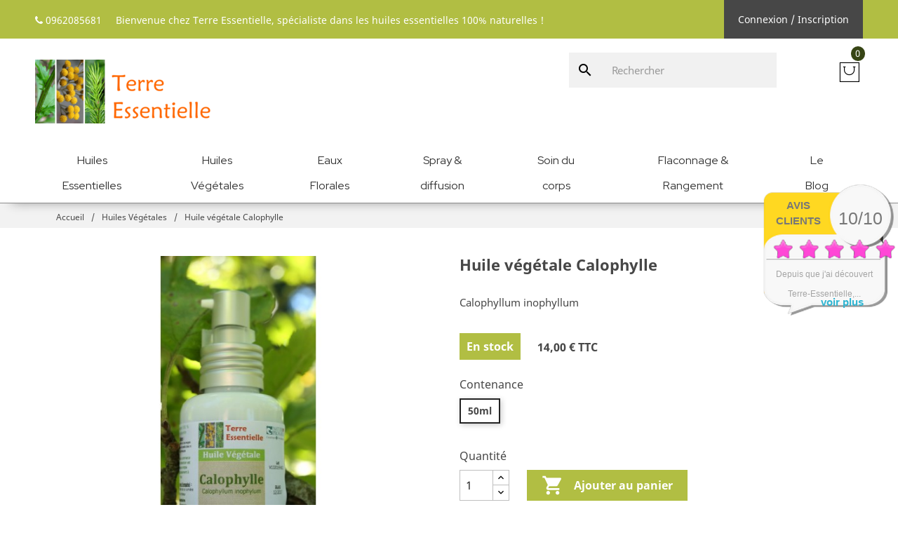

--- FILE ---
content_type: text/html; charset=utf-8
request_url: https://www.terre-essentielle.com/186-864-calophylle.html
body_size: 17199
content:
<!doctype html>
<html lang="fr">

  <head>
    
      
  <meta charset="utf-8">



  <meta http-equiv="x-ua-compatible" content="ie=edge">



    <link rel="canonical" href="https://www.terre-essentielle.com/186-864-calophylle.html">
    
  <title>Huile végétale Calophylle</title>
  <meta name="description" content="Calophyllum inophyllum">
  <meta name="keywords" content="">
    


  <meta name="viewport" content="width=device-width, initial-scale=1">



  <link rel="icon" type="image/vnd.microsoft.icon" href="/img/favicon.ico?1569570920">
  <link rel="shortcut icon" type="image/x-icon" href="/img/favicon.ico?1569570920">



    <link rel="stylesheet" href="https://www.terre-essentielle.com/themes/seoprestatheme/assets/css/theme.css" type="text/css" media="all">
  <link rel="stylesheet" href="https://www.terre-essentielle.com/modules/blockreassurance/views/css/front.css" type="text/css" media="all">
  <link rel="stylesheet" href="https://www.terre-essentielle.com/modules/mondialrelay/views/css/front/checkout.css" type="text/css" media="all">
  <link rel="stylesheet" href="https://www.terre-essentielle.com/modules/paypal/views/css/paypal_fo.css" type="text/css" media="all">
  <link rel="stylesheet" href="https://www.terre-essentielle.com/themes/seoprestatheme/modules/smartblog/views/css/smartblogstyle.css" type="text/css" media="all">
  <link rel="stylesheet" href="https://www.terre-essentielle.com/modules/seoprestathemeditor/views/css/autoload/1/blog.css" type="text/css" media="all">
  <link rel="stylesheet" href="https://www.terre-essentielle.com/modules/seoprestathemeditor/views/css/autoload/1/category.css" type="text/css" media="all">
  <link rel="stylesheet" href="https://www.terre-essentielle.com/modules/seoprestathemeditor/views/css/autoload/1/cms.css" type="text/css" media="all">
  <link rel="stylesheet" href="https://www.terre-essentielle.com/modules/seoprestathemeditor/views/css/autoload/1/customcodes.css" type="text/css" media="all">
  <link rel="stylesheet" href="https://www.terre-essentielle.com/modules/seoprestathemeditor/views/css/autoload/1/design.css" type="text/css" media="all">
  <link rel="stylesheet" href="https://www.terre-essentielle.com/modules/seoprestathemeditor/views/css/autoload/1/footer.css" type="text/css" media="all">
  <link rel="stylesheet" href="https://www.terre-essentielle.com/modules/seoprestathemeditor/views/css/autoload/1/header.css" type="text/css" media="all">
  <link rel="stylesheet" href="https://www.terre-essentielle.com/modules/seoprestathemeditor/views/css/autoload/1/home.css" type="text/css" media="all">
  <link rel="stylesheet" href="https://www.terre-essentielle.com/modules/seoprestathemeditor/views/css/autoload/1/navigation.css" type="text/css" media="all">
  <link rel="stylesheet" href="https://www.terre-essentielle.com/modules/seoprestathemeditor/views/css/autoload/1/product.css" type="text/css" media="all">
  <link rel="stylesheet" href="https://www.terre-essentielle.com/modules/seoprestathemeditor/views/css/builder.css" type="text/css" media="all">
  <link rel="stylesheet" href="https://www.terre-essentielle.com/modules/seoprestathemeditor/views/css/animate.min.css" type="text/css" media="all">
  <link rel="stylesheet" href="https://www.terre-essentielle.com/modules/seoprestathemeditor/views/css/bootstrap-touch-slider.css" type="text/css" media="all">
  <link rel="stylesheet" href="https://www.terre-essentielle.com/modules/seoprestathemeditor/views/css/hover.css" type="text/css" media="all">
  <link rel="stylesheet" href="https://www.terre-essentielle.com/modules/seoprestathemeditor/views/js/slick/slick-theme.css" type="text/css" media="all">
  <link rel="stylesheet" href="https://www.terre-essentielle.com/modules/seoprestathemeditor/views/js/slick/slick.css" type="text/css" media="all">
  <link rel="stylesheet" href="https://www.terre-essentielle.com/modules/seopresta_categoryseo//views/css/front.css" type="text/css" media="all">
  <link rel="stylesheet" href="https://www.terre-essentielle.com/modules/seopresta_footer//views/css/front.css" type="text/css" media="all">
  <link rel="stylesheet" href="https://www.terre-essentielle.com/modules/seopresta_manufacturerslider//views/css/front.css" type="text/css" media="all">
  <link rel="stylesheet" href="https://www.terre-essentielle.com/modules/seopresta_reinsurance//views/css/front.css" type="text/css" media="all">
  <link rel="stylesheet" href="https://www.terre-essentielle.com/modules/smartblogarchive/css/smartblogarchive.css" type="text/css" media="all">
  <link rel="stylesheet" href="https://www.terre-essentielle.com/modules/smartblogcategories/css/smartblogcategories.css" type="text/css" media="all">
  <link rel="stylesheet" href="https://www.terre-essentielle.com/modules/storelocator/views/css/easy-autocomplete.min.css" type="text/css" media="all">
  <link rel="stylesheet" href="https://www.terre-essentielle.com/modules/storelocator/views/css/stores.css" type="text/css" media="all">
  <link rel="stylesheet" href="https://www.terre-essentielle.com/modules/eventsmanager/views/css/events_bootstrap.css" type="text/css" media="all">
  <link rel="stylesheet" href="https://www.terre-essentielle.com/modules/eventsmanager/views/css/fmeevents.css" type="text/css" media="all">
  <link rel="stylesheet" href="https://www.terre-essentielle.com/modules/eventsmanager/views/css/print.css" type="text/css" media="all">
  <link rel="stylesheet" href="https://www.terre-essentielle.com/modules/eventsmanager/views/css/slider-pro.min.css" type="text/css" media="all">
  <link rel="stylesheet" href="https://www.terre-essentielle.com/modules/allinone_rewards/css/presta-1.7/allinone_rewards-1.7.css" type="text/css" media="all">
  <link rel="stylesheet" href="https://www.terre-essentielle.com/themes/seoprestatheme/modules/seoprestamenu//views/css/front.css" type="text/css" media="all">
  <link rel="stylesheet" href="https://www.terre-essentielle.com/themes/seoprestatheme/modules/seoprestamenu/views/webslidemenu/dropdown-effects/fade-down.css" type="text/css" media="all">
  <link rel="stylesheet" href="https://www.terre-essentielle.com/themes/seoprestatheme_child/modules/seoprestamenu/views/webslidemenu/webslidemenu.css" type="text/css" media="all">
  <link rel="stylesheet" href="https://www.terre-essentielle.com/themes/seoprestatheme/modules/seoprestamenu/views/webslidemenu/color-skins/white-gry.css" type="text/css" media="all">
  <link rel="stylesheet" href="https://www.terre-essentielle.com/js/jquery/ui/themes/base/minified/jquery-ui.min.css" type="text/css" media="all">
  <link rel="stylesheet" href="https://www.terre-essentielle.com/js/jquery/ui/themes/base/minified/jquery.ui.theme.min.css" type="text/css" media="all">
  <link rel="stylesheet" href="https://www.terre-essentielle.com/themes/seoprestatheme_child/assets/css/custom.css" type="text/css" media="all">
  <link rel="stylesheet" href="https://www.terre-essentielle.com/js/jquery/plugins/fancybox/jquery.fancybox.css" type="text/css" media="all">
  <link rel="stylesheet" href="https://www.terre-essentielle.com/modules/lgcomments/views/css/store_widget.css" type="text/css" media="all">
  <link rel="stylesheet" href="https://www.terre-essentielle.com/modules/lgcomments/views/css/form_review.css" type="text/css" media="all">
  <link rel="stylesheet" href="https://www.terre-essentielle.com/modules/lgcomments/views/css/product_reviews_17.css" type="text/css" media="all">
  <link rel="stylesheet" href="https://www.terre-essentielle.com/modules/lgcomments/views/css/product_list_17.css" type="text/css" media="all">
  <link rel="stylesheet" href="https://www.terre-essentielle.com/themes/seoprestatheme/modules/ps_imageslider/css/homeslider.css" type="text/css" media="all">
  <link rel="stylesheet" href="https://www.terre-essentielle.com/themes/seoprestatheme_child/assets/css/custom.css" type="text/css" media="all">
  <!-- Google font from seoprestathemeditor -->
      <link rel="stylesheet" href="https://fonts.googleapis.com/css?family=Red+Hat+Display&amp;display=swap" type="text/css">
  



  

  <script type="text/javascript">
        var MONDIALRELAY_ADDRESS_OPC = false;
        var MONDIALRELAY_AJAX_CHECKOUT_URL = "https:\/\/www.terre-essentielle.com\/module\/mondialrelay\/ajaxCheckout";
        var MONDIALRELAY_CARRIER_METHODS = [];
        var MONDIALRELAY_COUNTRY_ISO = "";
        var MONDIALRELAY_DISPLAY_MAP = false;
        var MONDIALRELAY_ENSEIGNE = "CC23DOVX";
        var MONDIALRELAY_LANG_ISO = "fr-FR";
        var MONDIALRELAY_NATIVE_RELAY_CARRIERS_IDS = [];
        var MONDIALRELAY_NO_SELECTION_ERROR = "Veuillez s\u00e9lectionner un Point Relais\u00ae.";
        var MONDIALRELAY_POSTCODE = "";
        var MONDIALRELAY_SAVE_RELAY_ERROR = "An unknown error has occurred; your selected Point Relais\u00ae could not be saved.\t";
        var MONDIALRELAY_SELECTED_RELAY_IDENTIFIER = null;
        var MONDIALRELAY_SELECTED_RELAY_INFOS = [];
        var comment_tab = "3";
        var lgcomments_products_default_display = "3";
        var lgcomments_products_extra_display = "10";
        var module_dir = "\/modules\/lgcomments\/";
        var placeholder_label = "Start typing here";
        var prestashop = {"cart":{"products":[],"totals":{"total":{"type":"total","label":"Total","amount":0,"value":"0,00\u00a0\u20ac"},"total_including_tax":{"type":"total","label":"Total TTC","amount":0,"value":"0,00\u00a0\u20ac"},"total_excluding_tax":{"type":"total","label":"Total HT :","amount":0,"value":"0,00\u00a0\u20ac"}},"subtotals":{"products":{"type":"products","label":"Sous-total","amount":0,"value":"0,00\u00a0\u20ac"},"discounts":null,"shipping":{"type":"shipping","label":"Livraison","amount":0,"value":"gratuit"},"tax":null},"products_count":0,"summary_string":"0 articles","vouchers":{"allowed":1,"added":[]},"discounts":[],"minimalPurchase":0,"minimalPurchaseRequired":""},"currency":{"name":"euro","iso_code":"EUR","iso_code_num":"978","sign":"\u20ac"},"customer":{"lastname":null,"firstname":null,"email":null,"birthday":null,"newsletter":null,"newsletter_date_add":null,"optin":null,"website":null,"company":null,"ape":null,"is_logged":false,"gender":{"type":null,"name":null},"addresses":[]},"language":{"name":"Fran\u00e7ais (French)","iso_code":"fr","locale":"fr-FR","language_code":"fr","is_rtl":"0","date_format_lite":"d\/m\/Y","date_format_full":"d\/m\/Y H:i:s","id":1},"page":{"title":"","canonical":null,"meta":{"title":"Huile v\u00e9g\u00e9tale Calophylle","description":"Calophyllum inophyllum","keywords":"","robots":"index"},"page_name":"product","body_classes":{"lang-fr":true,"lang-rtl":false,"country-FR":true,"currency-EUR":true,"layout-full-width":true,"page-product":true,"tax-display-enabled":true,"product-id-186":true,"product-Huile v\u00e9g\u00e9tale Calophylle":true,"product-id-category-14":true,"product-id-manufacturer-0":true,"product-id-supplier-0":true,"product-available-for-order":true},"admin_notifications":[]},"shop":{"name":"Terre essentielle","logo":"\/img\/terre-essentielle-logo-1569570920.jpg","stores_icon":"\/img\/logo_stores.png","favicon":"\/img\/favicon.ico"},"urls":{"base_url":"https:\/\/www.terre-essentielle.com\/","current_url":"https:\/\/www.terre-essentielle.com\/186-864-calophylle.html","shop_domain_url":"https:\/\/www.terre-essentielle.com","img_ps_url":"https:\/\/www.terre-essentielle.com\/img\/","img_cat_url":"https:\/\/www.terre-essentielle.com\/img\/c\/","img_lang_url":"https:\/\/www.terre-essentielle.com\/img\/l\/","img_prod_url":"https:\/\/www.terre-essentielle.com\/img\/p\/","img_manu_url":"https:\/\/www.terre-essentielle.com\/img\/m\/","img_sup_url":"https:\/\/www.terre-essentielle.com\/img\/su\/","img_ship_url":"https:\/\/www.terre-essentielle.com\/img\/s\/","img_store_url":"https:\/\/www.terre-essentielle.com\/img\/st\/","img_col_url":"https:\/\/www.terre-essentielle.com\/img\/co\/","img_url":"https:\/\/www.terre-essentielle.com\/themes\/seoprestatheme_child\/assets\/img\/","css_url":"https:\/\/www.terre-essentielle.com\/themes\/seoprestatheme_child\/assets\/css\/","js_url":"https:\/\/www.terre-essentielle.com\/themes\/seoprestatheme_child\/assets\/js\/","pic_url":"https:\/\/www.terre-essentielle.com\/upload\/","pages":{"address":"https:\/\/www.terre-essentielle.com\/adresse","addresses":"https:\/\/www.terre-essentielle.com\/adresses","authentication":"https:\/\/www.terre-essentielle.com\/connexion","cart":"https:\/\/www.terre-essentielle.com\/panier","category":"https:\/\/www.terre-essentielle.com\/index.php?controller=category","cms":"https:\/\/www.terre-essentielle.com\/index.php?controller=cms","contact":"https:\/\/www.terre-essentielle.com\/nous-contacter","discount":"https:\/\/www.terre-essentielle.com\/reduction","guest_tracking":"https:\/\/www.terre-essentielle.com\/suivi-commande-invite","history":"https:\/\/www.terre-essentielle.com\/historique-commandes","identity":"https:\/\/www.terre-essentielle.com\/identite","index":"https:\/\/www.terre-essentielle.com\/","my_account":"https:\/\/www.terre-essentielle.com\/mon-compte","order_confirmation":"https:\/\/www.terre-essentielle.com\/confirmation-commande","order_detail":"https:\/\/www.terre-essentielle.com\/index.php?controller=order-detail","order_follow":"https:\/\/www.terre-essentielle.com\/suivi-commande","order":"https:\/\/www.terre-essentielle.com\/commande","order_return":"https:\/\/www.terre-essentielle.com\/index.php?controller=order-return","order_slip":"https:\/\/www.terre-essentielle.com\/avoirs","pagenotfound":"https:\/\/www.terre-essentielle.com\/page-introuvable","password":"https:\/\/www.terre-essentielle.com\/recuperation-mot-de-passe","pdf_invoice":"https:\/\/www.terre-essentielle.com\/index.php?controller=pdf-invoice","pdf_order_return":"https:\/\/www.terre-essentielle.com\/index.php?controller=pdf-order-return","pdf_order_slip":"https:\/\/www.terre-essentielle.com\/index.php?controller=pdf-order-slip","prices_drop":"https:\/\/www.terre-essentielle.com\/promotions","product":"https:\/\/www.terre-essentielle.com\/index.php?controller=product","search":"https:\/\/www.terre-essentielle.com\/recherche","sitemap":"https:\/\/www.terre-essentielle.com\/sitemap","stores":"https:\/\/www.terre-essentielle.com\/magasins","supplier":"https:\/\/www.terre-essentielle.com\/fournisseur","register":"https:\/\/www.terre-essentielle.com\/connexion?create_account=1","order_login":"https:\/\/www.terre-essentielle.com\/commande?login=1"},"alternative_langs":{"fr":"https:\/\/www.terre-essentielle.com\/186-864-calophylle.html"},"theme_assets":"\/themes\/seoprestatheme_child\/assets\/","actions":{"logout":"https:\/\/www.terre-essentielle.com\/?mylogout="},"no_picture_image":{"bySize":{"small_default":{"url":"https:\/\/www.terre-essentielle.com\/img\/p\/fr-default-small_default.jpg","width":98,"height":98},"cart_default":{"url":"https:\/\/www.terre-essentielle.com\/img\/p\/fr-default-cart_default.jpg","width":125,"height":125},"home_default":{"url":"https:\/\/www.terre-essentielle.com\/img\/p\/fr-default-home_default.jpg","width":270,"height":270},"home_large":{"url":"https:\/\/www.terre-essentielle.com\/img\/p\/fr-default-home_large.jpg","width":270,"height":270},"medium_default":{"url":"https:\/\/www.terre-essentielle.com\/img\/p\/fr-default-medium_default.jpg","width":500,"height":500},"large_default":{"url":"https:\/\/www.terre-essentielle.com\/img\/p\/fr-default-large_default.jpg","width":540,"height":540}},"small":{"url":"https:\/\/www.terre-essentielle.com\/img\/p\/fr-default-small_default.jpg","width":98,"height":98},"medium":{"url":"https:\/\/www.terre-essentielle.com\/img\/p\/fr-default-home_large.jpg","width":270,"height":270},"large":{"url":"https:\/\/www.terre-essentielle.com\/img\/p\/fr-default-large_default.jpg","width":540,"height":540},"legend":""}},"configuration":{"display_taxes_label":true,"is_catalog":false,"show_prices":true,"opt_in":{"partner":true},"quantity_discount":{"type":"discount","label":"Remise"},"voucher_enabled":1,"return_enabled":0},"field_required":[],"breadcrumb":{"links":[{"title":"Accueil","url":"https:\/\/www.terre-essentielle.com\/"},{"title":"Huiles V\u00e9g\u00e9tales","url":"https:\/\/www.terre-essentielle.com\/14-huiles-vegetales"},{"title":"Huile v\u00e9g\u00e9tale Calophylle","url":"https:\/\/www.terre-essentielle.com\/186-864-calophylle.html"}],"count":3},"link":{"protocol_link":"https:\/\/","protocol_content":"https:\/\/"},"time":1768994439,"static_token":"6c695553c7d41814aa377d4284115289","token":"bd66287e83f71d654809c14df8bc3e6d"};
        var psr_icon_color = "#F19D76";
        var review_controller_link = "https:\/\/www.terre-essentielle.com\/module\/lgcomments\/reviews?action=sendReview&ajax=1";
        var review_controller_name = "index.php?controller=module-lgcomments-reviews";
        var search_url = "https:\/\/www.terre-essentielle.com\/find-product";
        var send_successfull_msg = "La critique a \u00e9t\u00e9 correctement envoy\u00e9e.";
        var sliderblocks = 3;
        var star_color = "pink";
        var star_style = "plain";
      </script>



  <link rel="alternate" type="application/rss+xml" title="Bienvenue sur le blog Terre Essentielle : guides, actualités, conseils sur l&#039;utilisation des huiles essentielles." href="http://www.terre-essentielle.com/modules/smartblogfeed/rss.php" />

    <script>
    var builder_url = "https://www.terre-essentielle.com/module/seoprestathemeditor/homebuilder";
    var featured_product_enable_slide = false;
    var featured_product_scroll_nb    = 3;
    var ajax_url = "/modules/seoprestathemeditor/ajax.php";
    var featured_product_num_rows = 1;
    var token = "bad_token";
            featured_product_enable_slide = 1;
                featured_product_scroll_nb = 3;
        if(featured_product_scroll_nb == 4){
            featured_product_scroll_nb = 3;
        }else if (featured_product_scroll_nb == 3){
            featured_product_scroll_nb = 4;
        }
    </script>
 
<script type="text/javascript" src="https://maps.googleapis.com/maps/api/js?key=AIzaSyDNhzDUeCo8cXUmVEKzCM6d_NpGroXmFrU&region=FR"></script>
<script type="text/javascript">
    // <![CDATA[
    var map;
    var infoWindow;
    var markers = [];
    var locationSelect = document.getElementById('locationSelect');
    var defaultLat = '50.673602';
    var defaultLong = '1.699316';
    var defaultZoom = 10;
    var hasStoreIcon = '1';
    var distance_unit = 'km';
    var img_store_dir = '/img/st/';
    var img_ps_dir = 'https://www.terre-essentielle.com/img/';
    var searchUrl = 'https://www.terre-essentielle.com/storefinder';
    var logo_store = 'logo_stores.png';
    var autolocateUser = 0;
    var CurrentUrl = 'www.terre-essentielle.com/186-864-calophylle.html';
    CurrentUrl = location.search.split('goforstore=')[1];
    var search_link = "https://www.terre-essentielle.com/recherche";
    var FMESL_STORE_EMAIL = parseInt("0");
    var FMESL_STORE_FAX = parseInt("0");
    var FMESL_STORE_NOTE = parseInt("0");
    var FMESL_STORE_GLOBAL_ICON = parseInt("0");
    var FMESL_LAYOUT_THEME = parseInt("0");
    var FMESL_MAP_LINK = parseInt("0");
    
    // multilingual labels
    var translation_1 = 'No stores were found. Please try selecting a wider radius.';
    var translation_2 = 'store found -- see details:';
    var translation_3 = 'stores found -- view all results:';
    var translation_4 = 'Phone:';
    var translation_5 = 'Get directions';
    var translation_6 = 'Not found';
    var translation_7 = 'Email:';
    var translation_8 = 'Fax:';
    var translation_9 = 'Note:';
    var translation_10 = 'Distance:';
    var translation_11 = 'Afficher';
    var translation_01 = 'Unable to find your location';
    var translation_02 = 'Permission denied';
    var translation_03 = 'Your location unknown';
    var translation_04 = 'Timeout error';
    var translation_05 = 'Location detection not supported in browser';
    var translation_06 = 'Your current Location';
    var translation_07 = 'You are near this location';
    //]]>
</script>





<meta name="google" content="notranslate" />

<script src='https://www.google.com/recaptcha/api.js'></script>


<!-- Global site tag (gtag.js) - Google Analytics -->
<script async src="https://www.googletagmanager.com/gtag/js?id=UA-145419054-2"></script>
<script>
  window.dataLayer = window.dataLayer || [];
  function gtag(){dataLayer.push(arguments);}
  gtag('js', new Date());

  gtag('config', 'UA-145419054-2');
</script>

    
  <meta property="og:type" content="product">
  <meta property="og:url" content="https://www.terre-essentielle.com/186-864-calophylle.html">
  <meta property="og:title" content="Huile végétale Calophylle">
  <meta property="og:site_name" content="Terre essentielle">
  <meta property="og:description" content="Calophyllum inophyllum">
  <meta property="og:image" content="https://www.terre-essentielle.com/423-large_default/calophylle.jpg">
  <meta property="product:pretax_price:amount" content="11.666667">
  <meta property="product:pretax_price:currency" content="EUR">
  <meta property="product:price:amount" content="14">
  <meta property="product:price:currency" content="EUR">
    
  </head>

  <body id="product" class="lang-fr country-fr currency-eur layout-full-width page-product tax-display-enabled product-id-186 product-huile-vegetale-calophylle product-id-category-14 product-id-manufacturer-0 product-id-supplier-0 product-available-for-order">

    
      
    

    <main>
      
              

      <header id="header" class="sticky_menu">
        
          

  <div class="header-banner">
    
  </div>



    

    <nav class="header-nav">
    <div class="container">
        <div class="row">
          <div class="">
            <div class="col-md-8 col-xs-12">
            <div class="row">
              <div class="pull-left baseline general hidden-lg-down">
                <div id="_desktop_contact_link">
  <div id="contact-link">
                <i class="icon icon-phone"></i> 
            <span href="callto:0962085681">0962085681</span>
      </div>
</div>

              </div>
              <div class="pull-left addresstop  hidden-lg-down">
                                    Bienvenue chez Terre Essentielle, spécialiste dans les huiles essentielles 100% naturelles !
                              </div>
            </div>
            </div>
            <div class="col-md-4 right-nav hidden-lg-down">
                  <div class="float-xs-right" id="_desktop_user_info">
    <div class="blockcart2 cart-preview ">
            <a href="https://www.terre-essentielle.com/mon-compte" title="Identifiez-vous" rel="nofollow">
        <i class="pe-7s-user hidden-xl-up"></i>
        <span class="hidden-lg-down">Connexion / Inscription</span>
      </a>
          </div>
  </div>
  
            </div>
          </div>
          <div class="hidden-lg-down text-md-center mobile">

        </div>
    </div>
  </nav>
  





        
  

  <div class="header-top">
    
    <div class="container">
      <div class="row">
      
        
  <div class="header-two" >
    <div class="row ">
      <div class="col-sm-4 col-xs-12 hidden-lg-down" id="_desktop_logo">
        <a href="https://www.terre-essentielle.com/">
          <img class="img-fluid" src="/img/terre-essentielle-logo-1569570920.jpg" alt="Terre essentielle">
        </a>
      </div>
      <div class="col-sm-4 header_ps_searchbar hidden-lg-down  col-xs-12">
                <!-- Block search module TOP -->


<!-- Modal -->
<div class="search-full hidden-md-down" id="search_widget" data-search-controller-url="//www.terre-essentielle.com/recherche">
  <form method="get" action="//www.terre-essentielle.com/recherche">
      
        <input type="hidden" id="searchInput" name="controller" value="search">
        <input type="text" class="form-control" name="s" value="" placeholder="Rechercher" aria-label="Recherche">
    
        <button type="submit" class="btn btn-general-bg btn-general-color">
          <i class="material-icons">&#xE8B6;</i>
          <span>Recherche</span>
        </button>
      
    </form>
</div>


<!-- /Block search module TOP -->

        
      </div>


      
      
      
      <div class="col-sm-4 header_shoppingcart header_two col-xs-12">
      <div class="pull-right hidden-xl-down" id="seopresta_account">
    <button data-target="#" data-toggle="dropdown" class="hidden-sm-down btn-unstyle" aria-haspopup="true" aria-expanded="false" aria-label="Sélecteur de devise">
        <span class="expand-more _gray-darker"> <i class="pe-7s-menu"></i></span>
    </button>
                <ul class="dropdown-menu hidden-sm-down seopresta_account_drop" aria-labelledby="currency-selector-label">
                 <span class="separator">Login / register</span>
                            <li>
                    <a href="https://www.terre-essentielle.com/mon-compte" title="Identifiez-vous" rel="nofollow" class="dropdown-item">
                                                <span class="hidden-sm-down">Connexion</span>
                    </a>
                </li>
                                <span class="separator">Currencies</span>
                            <li  class="current" >
                <a title="euro" rel="nofollow" href="https://www.terre-essentielle.com/186-864-calophylle.html?SubmitCurrency=1&amp;id_currency=1" class="dropdown-item">EUR €</a>
                </li>
                        <select class="link hidden-md-up" aria-labelledby="currency-selector-label">
                            <option value="https://www.terre-essentielle.com/186-864-calophylle.html?SubmitCurrency=1&amp;id_currency=1" selected="selected">EUR €</option>
                        </select>
                                <span class="separator">Languages</span>
                    <li  class="current" >
                <a href="https://www.terre-essentielle.com/186-864-calophylle.html" class="dropdown-item">Français</a>
            </li>
        
            <select class="link hidden-md-up" aria-labelledby="language-selector-label">
                                <option value="https://www.terre-essentielle.com/186-864-calophylle.html" selected="selected">Français</option>
                            </select>
        

        </ul>


        </div>
<div id="_desktop_cart" class="hidden-lg-down">
  <div class="blockcart cart-preview inactive" data-refresh-url="//www.terre-essentielle.com/module/ps_shoppingcart/ajax">
    <div class="header">
                    <i class="pe-7s-shopbag"></i>
                      <span class="cart-products-count btn-general-bg btn-general-color">0</span>
          </div>
  </div>
</div>

              </div>




      <div class="clearfix"></div>
      <div class="col-md-12">
        <script>
	var menu_path = "/modules/seoprestamenu";
	var current_page = "product";
</script>
<!-- Mobile Header -->
<div class="wsmobileheader clearfix">
	<a id="wsnavtoggle" class="wsanimated-arrow"><span></span></a>
	<span class="smllogo">
		<a href="https://www.terre-essentielle.com/"><img class="img-fluid" src="/img/terre-essentielle-logo-1569570920.jpg" width="180" alt="Terre essentielle"></a>
	</span>
	<div class="wssearch clearfix">
		<i class="icon icon-search"></i>
				<div class="wssearchform clearfix">
			<form method="get" action="//www.terre-essentielle.com/recherche">
				<input type="hidden" id="searchInput" name="controller" value="search">
				<input type="text" name="s" value="" placeholder="Rechercher" aria-label="Recherche">
			</form>
		</div>
	</div>
</div>
<!-- Mobile Header -->
<div class="headerfull">
	<div class="wsmain clearfix">
		<nav class="wsmenu clearfix">
			<ul class="wsmenu-list">
																		     <li aria-haspopup="true"><a target="_self" href="/11-huiles-essentielles" class="navtext"><span></span> <span>Huiles Essentielles</span></a>

    
    <ul class="sub-menu">
                 <li aria-haspopup="true">
            <span class="obs" target="_self" data-obf="LzE2LWh1aWxlcy1lc3NlbnRpZWxsZXM="> Huile Essentielle </span>
            
    
            
</li>


<!-- Closing -->
                 <li aria-haspopup="true">
            <span class="obs" target="_self" data-obf="LzE5LXN5bmVyZ2llLWQtaHVpbGVzLWVzc2VudGllbGxlcw=="> Synergie d&#039;huiles essentielles </span>
            
    
            
</li>


<!-- Closing -->
                 <li aria-haspopup="true">
            <span class="obs" target="_self" data-obf="LzQ2LWNvZmZyZXRzLWQtaHVpbGVzLWVzc2VudGllbGxlcw=="> Coffrets d&#039;huiles essentielles </span>
            
    
            
</li>


<!-- Closing -->
                 <li aria-haspopup="true">
            <span class="obs" target="_self" data-obf="LzE3LWFyb21hdGhlcXVl"> Aromathèque </span>
            
    
            
</li>


<!-- Closing -->
                 <li aria-haspopup="true">
            <span class="obs" target="_self" data-obf="L2Jsb2cvY2F0ZWdvcnkvN19MZXMtaHVpbGVzLWVzc2VudGllbGxlcw=="> Guide huiles essentielles </span>
            
    
            
</li>


<!-- Closing -->
        </ul>
        
</li>


<!-- Closing -->
					
															     <li aria-haspopup="true"><a target="_self" href="/14-huiles-vegetales" class="navtext"><span></span> <span>Huiles Végétales</span></a>

    
    <ul class="sub-menu">
                 <li aria-haspopup="true">
                    <a href="/14-huiles-vegetales" target="_self" > Huile végétale </a>
    
    
            
</li>


<!-- Closing -->
                 <li aria-haspopup="true">
                    <a href="/blog/category/9_les-huiles-vegetales" target="_self" > Guide huiles végétales </a>
    
    
            
</li>


<!-- Closing -->
        </ul>
        
</li>


<!-- Closing -->
					
															     <li aria-haspopup="true"><a target="_self" href="/51-eaux-florales" class="navtext"><span></span> <span>Eaux Florales</span></a>

    
    <ul class="sub-menu">
                 <li aria-haspopup="true">
            <span class="obs" target="_self" data-obf="LzUxLWVhdXgtZmxvcmFsZXM="> Eau florale </span>
            
    
            
</li>


<!-- Closing -->
                 <li aria-haspopup="true">
            <span class="obs" target="_self" data-obf="L2Jsb2cvY2F0ZWdvcnkvOF9sZXMtZWF1eC1mbG9yYWxlcw=="> Guide eaux florales </span>
            
    
            
</li>


<!-- Closing -->
        </ul>
        
</li>


<!-- Closing -->
					
															     <li aria-haspopup="true"><a target="_self" href="/52-spray-diffusion" class="navtext"><span></span> <span>Spray &amp; diffusion</span></a>

    
    <ul class="sub-menu">
                 <li aria-haspopup="true">
            <span class="obs" target="_self" data-obf="LzIxLXNwcmF5cw=="> Sprays </span>
            
    
            
</li>


<!-- Closing -->
                 <li aria-haspopup="true">
            <span class="obs" target="_self" data-obf="LzE4LWRpZmZ1c2V1cg=="> Diffusion </span>
            
    
            
</li>


<!-- Closing -->
        </ul>
        
</li>


<!-- Closing -->
					
															     <li aria-haspopup="true"><a target="_self" href="/53-soin-du-corps" class="navtext"><span></span> <span>Soin du corps</span></a>

    
    <ul class="sub-menu">
                 <li aria-haspopup="true">
            <span class="obs" target="_self" data-obf="LzIwLWJhdW1lcw=="> Baumes </span>
            
    
            
</li>


<!-- Closing -->
                 <li aria-haspopup="true">
            <span class="obs" target="_self" data-obf="LzIyLW9uY3Rpb25z"> Onctions </span>
            
    
            
</li>


<!-- Closing -->
                 <li aria-haspopup="true">
            <span class="obs" target="_self" data-obf="L2Jsb2cvY2F0ZWdvcnkvMTBfc29pbi1kdS1jb3Jwcw=="> Guide soin du corps </span>
            
    
            
</li>


<!-- Closing -->
        </ul>
        
</li>


<!-- Closing -->
					
															     <li aria-haspopup="true"><a target="_self" href="/15-flaconnage-rangement" class="navtext"><span></span> <span>Flaconnage &amp; Rangement</span></a>

    
    <ul class="sub-menu">
                 <li aria-haspopup="true">
            <span class="obs" target="_self" data-obf="LzI0LWZsYWNvbnM="> Flacons et accessoires </span>
            
    
            
</li>


<!-- Closing -->
                 <li aria-haspopup="true">
            <span class="obs" target="_self" data-obf="LzI2LWNvZmZyZXRzLWRlLXJhbmdlbWVudA=="> Coffrets de rangement </span>
            
    
            
</li>


<!-- Closing -->
                 <li aria-haspopup="true">
            <span class="obs" target="_self" data-obf="LzI1LXNvY2xlcw=="> Socles </span>
            
    
            
</li>


<!-- Closing -->
                 <li aria-haspopup="true">
            <span class="obs" target="_self" data-obf="LzI3LWNhcm91c3NlbHM="> Carrousels </span>
            
    
            
</li>


<!-- Closing -->
        </ul>
        
</li>


<!-- Closing -->
					
															     <li aria-haspopup="true"><a target="_self" href="/blog" class="navtext"><span></span> <span>Le Blog </span></a>

    
            
</li>


<!-- Closing -->
					
								
				
				<li aria-haspopup="true" class="hidden-xl-up">
					<a href="https://www.terre-essentielle.com/panier?action=show" class="navtext"><span></span> 
						<span> <i class="icon icon-shopping-cart"></i> Panier (0)
						</span>
					</a>
				</li>

				<li aria-haspopup="true" class="hidden-xl-up">
					<a href="https://www.terre-essentielle.com/mon-compte" class="navtext"><span></span> 
						<span> <i class="icon icon-user"></i> Votre compte</span>
					</a>
				</li>

				
							
			</ul>
		</nav>
	</div>
	
</div>
      </div>
    </div>
  </div>      
        

        <div class="col-md-12 col-sm-12 position-static">
          <div class="row">
            
            <div class="clearfix"></div>
          </div>
        </div>
      </div>

      <div id="mobile_top_menu_wrapper" class="row hidden-xl-up" style="display:none;">
        <div class="js-top-menu mobile" id="_mobile_top_menu">
          <div id="ajax_mobile_menu">&nbsp;</div>
        </div>
      </div>
      
    </div>
  </div>



        
      </header>

      
        
<aside id="notifications">
  <div class="container">
    
    
    
      </div>
</aside>
      
      
        <nav data-depth="3" class="breadcrumb hidden-sm-down">
  <ol itemscope itemtype="http://schema.org/BreadcrumbList">
          
        <li itemprop="itemListElement" itemscope itemtype="http://schema.org/ListItem">
                    <span itemprop="item" data-obf="aHR0cHM6Ly93d3cudGVycmUtZXNzZW50aWVsbGUuY29tLw==">
            <span itemprop="name">Accueil</span>
          </span>
          <meta itemprop="position" content="1">
        </li>
         <li>/</li>      
          
        <li itemprop="itemListElement" itemscope itemtype="http://schema.org/ListItem">
                    <span itemprop="item" data-obf="aHR0cHM6Ly93d3cudGVycmUtZXNzZW50aWVsbGUuY29tLzE0LWh1aWxlcy12ZWdldGFsZXM=">
            <span itemprop="name">Huiles Végétales</span>
          </span>
          <meta itemprop="position" content="2">
        </li>
         <li>/</li>      
          
        <li itemprop="itemListElement" itemscope itemtype="http://schema.org/ListItem">
                    <span itemprop="item" data-obf="aHR0cHM6Ly93d3cudGVycmUtZXNzZW50aWVsbGUuY29tLzE4Ni04NjQtY2Fsb3BoeWxsZS5odG1s">
            <span itemprop="name">Huile végétale Calophylle</span>
          </span>
          <meta itemprop="position" content="3">
        </li>
              
      </ol>
</nav>
      

      
      
      <section id="wrapper" class="container">
        
        <div class="">
          

          

          
  <div id="content-wrapper">
    
    

      <section id="main" class="container" itemscope itemtype="https://schema.org/Product">
    <meta itemprop="url" content="https://www.terre-essentielle.com/186-864-calophylle.html">

    <div class="row">
      <div class="col-md-6">
        
        <section class="page-content" id="content">
          
          
          <ul class="product-flags">
                      </ul>
          

          
          <div class="images-container">
  
    <div class="product-cover">
    
      <img class="js-qv-product-cover" src="https://www.terre-essentielle.com/423-large_default/calophylle.jpg" 
       
        alt="Huile végétale Calophylle" title="Huile végétale Calophylle"      
       
      style="width:100%;" itemprop="image">
      <div class="layer hidden-sm-down" data-toggle="modal" data-target="#product-modal">
        <i class="material-icons zoom-in">&#xE8FF;</i>
      </div>
    </div>
  

  
    <div class="js-qv-mask mask">
      <ul class="product-images js-qv-product-images">
                  <li class="thumb-container">
            <img
              class="thumb js-thumb  selected "
              data-image-medium-src="https://www.terre-essentielle.com/423-medium_default/calophylle.jpg"
              data-image-large-src="https://www.terre-essentielle.com/423-large_default/calophylle.jpg"
              src="https://www.terre-essentielle.com/423-home_default/calophylle.jpg"
                            alt="Huile végétale Calophylle"
              title="Huile végétale Calophylle"
                            width="100"
              itemprop="image"
            >
          </li>
              </ul>
    </div>
  
</div>

          
          <div class="scroll-box-arrows">
            <i class="material-icons left">&#xE314;</i>
            <i class="material-icons right">&#xE315;</i>
          </div>

          
        </section>
        
      </div>
      <div class="col-md-6">
        
        
        <h1 class="h1" itemprop="name">Huile végétale Calophylle</h1>
        
        

        <div class="row brand-ref-qty">
          
                    
          

        </div>
        

        
         
              <div id="product-description-short-186" itemprop="description"><p>Calophyllum inophyllum</p></div>
              

        <div class="product-actions">

 
                        <div class="product-quantities">
              <label class="label">En stock</label>
              <span>2 Produits</span>
            </div>
                        

          
          <div class="product-prices">
    
          

    
      <div
        class="product-price h5 "
        itemprop="offers"
        itemscope
        itemtype="https://schema.org/Offer"
      >
        <link itemprop="availability" href="https://schema.org/InStock"/>
        <meta itemprop="priceCurrency" content="EUR">
        
        <span style="display:none" itemprop="priceValidUntil">2027-01-21 12:20:39</span>
        <span style="display:none" itemprop="url">https://www.terre-essentielle.com/186-864-calophylle.html</span>
        
        <span style="display:none" itemprop="sku"></span>


        <div class="current-price">
          <span itemprop="price" content="14">14,00 €</span>
                        TTC
                              
        </div>

        
                  
      </div>
      
    

    
          

    
          

    
          

    

    <div class="tax-shipping-delivery-label"> 
      
      <div class="comment_anchor_content">
                    </div>

    </div>

  </div>
        

          
          <form action="https://www.terre-essentielle.com/panier" method="post" id="add-to-cart-or-refresh">
            <input type="hidden" name="token" value="6c695553c7d41814aa377d4284115289">
            <input type="hidden" name="id_product" value="186" id="product_page_product_id">
            <input type="hidden" name="id_customization" value="0" id="product_customization_id">

            
            <div class="product-variants">
<div class="row">
      <div class=" product-variants-item col-md-6">
      <span class="control-label">Contenance</span>
              <ul id="group_5">
                      <li class="input-container float-xs-left">
              <label>
                <input class="input-radio" type="radio" data-product-attribute="5" name="group[5]" value="36" checked="checked">
                <span class="radio-label">50ml</span>
              </label>
            </li>
                  </ul>
          </div>
  </div>
</div>
            


            
                        

            
            <section class="product-discounts">
  </section>
            

            
            <div class="product-add-to-cart">
      <span class="control-label">Quantité</span>

    
      <div class="product-quantity clearfix">
        <div class="qty">
          <input
            type="text"
            name="qty"
            id="quantity_wanted"
            value="1"
            class="input-group"
            min="1"
            aria-label="Quantité"
          >
        </div>

        <div class="add">
          <button
            class="btn btn-primary add-to-cart btn-general-bg btn-general-color"
            data-button-action="add-to-cart"
            type="submit"
                      >
            <i class="material-icons shopping-cart">&#xE547;</i>
            Ajouter au panier
          </button>
        </div>
      </div>
    

    
      <span id="product-availability">
                              <i class="material-icons product-last-items">&#xE002;</i>
                    Derniers articles en stock
              </span>
    
    
    
      <p class="product-minimal-quantity">
              </p>
    
  </div>
            
            <div class="product-information">
             


              
              <div class="blockreassurance_product">
            <div>
            <span class="item-product">
                                                        <img class="svg invisible" src="/modules/blockreassurance/img/ic_verified_user_black_36dp_1x.png">
                                    &nbsp;
            </span>
                          <p class="block-title" style="color:#000000;">Paiement sécurisé</p>
                    </div>
            <div>
            <span class="item-product">
                                                        <img class="svg invisible" src="/modules/blockreassurance/img/ic_local_shipping_black_36dp_1x.png">
                                    &nbsp;
            </span>
                          <p class="block-title" style="color:#000000;">Livraison rapide 1 à 3 jours</p>
                    </div>
            <div>
            <span class="item-product">
                                                        <img class="svg invisible" src="/modules/blockreassurance/img/ic_swap_horiz_black_36dp_1x.png">
                                    &nbsp;
            </span>
                          <p class="block-title" style="color:#000000;">-5% grâce au programme de parrainage</p>
                    </div>
        <div class="clearfix"></div>
</div>
<style>
  .product-quantity {
    flex-wrap: wrap;
  }

  .product-quantity [installment-container] {
    flex-basis: 100%;
  }
</style>

<div style="padding: 5px 0">
    <script>
                             var color = "gray";
                                   var placement = "product";
                                   var layout = "text";
                                   var paypalBanner_IdProduct = 186;
                                   var paypalBanner_scInitController = "https:\/\/www.terre-essentielle.com\/module\/paypal\/ScInit";
           </script>

  <script>
      function init() {
          if (document.readyState == 'complete') {
              addScripts();
          } else {
              document.addEventListener('readystatechange', function () {
                  if (document.readyState == 'complete') {
                      addScripts();
                  }
              })
          }

          function addScripts() {
              var scripts = Array();
                            var script = document.querySelector('script[data-key="tot-paypal-sdk-messages"]');

              if (null == script) {
                  var newScript = document.createElement('script');
                                    newScript.setAttribute('src', 'https://www.paypal.com/sdk/js?client-id=AUAGPS2xCCMTsJCjJf4oeHEc5qX434s1w9B71QEh6pFUrBcIK49nTPmZdxnIi9zNJbjafyyz4wVF9Aq8&components=messages');
                                    newScript.setAttribute('data-namespace', 'totPaypalSdk');
                                    newScript.setAttribute('data-page-type', 'product-details');
                                    newScript.setAttribute('enable-funding', 'paylater');
                                    newScript.setAttribute('data-partner-attribution-id', 'PRESTASHOP_Cart_SPB');
                  
                  if (false === ('tot-paypal-sdk-messages'.search('jq-lib') === 0 && typeof jQuery === 'function')) {
                      newScript.setAttribute('data-key', 'tot-paypal-sdk-messages');
                      scripts.push(newScript);
                  }
              }
              
              scripts.forEach(function (scriptElement) {
                  document.body.appendChild(scriptElement);
              })
          };
      };
      init();

  </script>



<div installment-container>
  <div banner-container>
    <div paypal-banner-message></div>
  </div>
</div>

<script>
  window.Banner = function (conf) {

      this.placement = typeof conf.placement != 'undefined' ? conf.placement : null;

      this.amount = typeof conf.amount != 'undefined' ? conf.amount : null;

      this.layout = typeof conf.layout != 'undefined' ? conf.layout : null;

      this.color = typeof conf.color != 'undefined' ? conf.color : null;

      this.container = typeof conf.container != 'undefined' ? conf.container : null;

      this.textAlign = typeof conf.textAlign != 'undefined' ? conf.textAlign : null;

      this.currency = typeof conf.currency != 'undefined' ? conf.currency : null;
  };

  Banner.prototype.initBanner = function() {
      if (typeof totPaypalSdk == 'undefined') {
          setTimeout(this.initBanner.bind(this), 200);
          return;
      }

      var conf = {
          style: {
              ratio: '20x1'
          }
      };

      if (this.currency) {
          conf['currency'] = this.currency;
      }

      if (this.textAlign) {
          conf['style']['text'] = {
              'align': this.textAlign
          }
      }

      if (this.placement) {
          conf.placement = this.placement;
      }

      if (this.amount) {
          conf.amount = this.amount;
      }

      if (this.layout) {
          conf.style.layout = this.layout;
      }

      if (this.color && this.layout == 'flex') {
          conf.style.color = this.color;
      }

      totPaypalSdk.Messages(conf).render(this.container);
  };
</script>
</div>

<script>
    Banner.prototype.updateAmount = function() {
        var quantity = parseFloat(document.querySelector('input[name="qty"]').value);
        var productPrice = 0;
        var productPriceDOM = document.querySelector('[itemprop="price"]');

        if (productPriceDOM == null) {
            productPriceDOM = document.querySelector('.current-price-value');
        }

        if (productPriceDOM instanceof Element) {
            productPrice = parseFloat(productPriceDOM.getAttribute('content'));
        }

        this.amount = quantity * productPrice;
    };

    Banner.prototype.getProductInfo = function() {
        var data = {
            idProduct: paypalBanner_IdProduct,
            quantity: 1, //default quantity
            combination: this.getCombination().join('|'),
            page: 'product'
        };

        var qty = document.querySelector('input[name="qty"]');

        if (qty instanceof Element) {
            data.quantity = qty.value;
        }


        return data;
    };

    Banner.prototype.getCombination = function() {
        var combination = [];
        var re = /group\[([0-9]+)\]/;

        $.each($('#add-to-cart-or-refresh').serializeArray(), function (key, item) {
            if (res = item.name.match(re)) {
                combination.push("".concat(res[1], " : ").concat(item.value));
            }
        });

        return combination;
    };

    Banner.prototype.checkProductAvailability = function() {
        if (typeof paypalBanner_scInitController == 'undefined') {
            return;
        }

        var url = new URL(paypalBanner_scInitController);
        url.searchParams.append('ajax', '1');
        url.searchParams.append('action', 'CheckAvailability');

        fetch(url.toString(), {
            method: 'post',
            headers: {
                'content-type': 'application/json;charset=UTF-8'
            },
            body: JSON.stringify(this.getProductInfo())
        }).then(function (res) {
            return res.json();
        }).then(function (json) {
            var banner = document.querySelector(this.container);

            if (json.success) {
                banner.style.display = 'block';
            } else {
                banner.style.display = 'none';
            }
        }.bind(this));
    };

    window.addEventListener('load', function() {
        var paypalBanner = new Banner({
            layout: layout,
            placement: placement,
            container: '[paypal-banner-message]'
        });
        paypalBanner.updateAmount();
        paypalBanner.initBanner();
        paypalBanner.checkProductAvailability();

        prestashop.on('updatedProduct', function() {
            paypalBanner.updateAmount();
            paypalBanner.initBanner();
            paypalBanner.checkProductAvailability();
        });
    });
</script>

<!-- Start bnpl. Module Paypal -->

  <script>
                             var sc_init_url = "https:\/\/www.terre-essentielle.com\/module\/paypal\/ScInit";
                                   var scOrderUrl = "https:\/\/www.terre-essentielle.com\/module\/paypal\/scOrder";
                                   var bnplColor = "white";
           </script>

  <script>
      function init() {
          if (document.readyState == 'complete') {
              addScripts();
          } else {
              document.addEventListener('readystatechange', function () {
                  if (document.readyState == 'complete') {
                      addScripts();
                  }
              })
          }

          function addScripts() {
              var scripts = Array();
                            var script = document.querySelector('script[data-key="tot-paypal-bnpl-sdk"]');

              if (null == script) {
                  var newScript = document.createElement('script');
                                    newScript.setAttribute('src', 'https://www.paypal.com/sdk/js?client-id=AUAGPS2xCCMTsJCjJf4oeHEc5qX434s1w9B71QEh6pFUrBcIK49nTPmZdxnIi9zNJbjafyyz4wVF9Aq8&intent=capture&currency=EUR&locale=fr_FR&components=buttons%2Cmarks&enable-funding=paylater');
                                    newScript.setAttribute('data-namespace', 'totPaypalBnplSdkButtons');
                                    newScript.setAttribute('data-partner-attribution-id', 'PRESTASHOP_Cart_SPB');
                  
                  if (false === ('tot-paypal-bnpl-sdk'.search('jq-lib') === 0 && typeof jQuery === 'function')) {
                      newScript.setAttribute('data-key', 'tot-paypal-bnpl-sdk');
                      scripts.push(newScript);
                  }
              }
                            var script = document.querySelector('script[data-key="bnpl"]');

              if (null == script) {
                  var newScript = document.createElement('script');
                                    newScript.setAttribute('src', '/modules/paypal/views/js/bnpl.js?v=6.0.1');
                  
                  if (false === ('bnpl'.search('jq-lib') === 0 && typeof jQuery === 'function')) {
                      newScript.setAttribute('data-key', 'bnpl');
                      scripts.push(newScript);
                  }
              }
              
              scripts.forEach(function (scriptElement) {
                  document.body.appendChild(scriptElement);
              })
          };
      };
      init();

  </script>






  <style>
    .product-quantity {
      flex-wrap: wrap;
    }

    .product-quantity [data-container-bnpl] {
      flex-basis: 100%;
    }
  </style>

  <div data-container-bnpl data-paypal-bnpl-source-page="product" style="float:right; margin: 10px 40px 0 0;">
    <form data-paypal-bnpl-payment-form-cart class="paypal_payment_form" action="https://www.terre-essentielle.com/module/paypal/ScInit" method="post" data-ajax="false">
      <input
              type="hidden"
              name="id_product"
              data-paypal-bnpl-id-product
              value="186"
      />
      <input type="hidden" name="quantity" data-paypal-qty value=""/>
      <input type="hidden" name="combination" data-paypal-combination value="" />
      <input type="hidden" name="express_checkout" value=""/>
      <input type="hidden" name="current_shop_url" data-paypal-url-page value="" />
      <input type="hidden" id="source_page" name="source_page" value="product">
    </form>
    <div paypal-bnpl-button-container style="max-width: 200px"></div>
  </div>
  <div class="clearfix"></div>





  <script>
      function waitPaypalSDKIsLoaded() {
          if (typeof totPaypalBnplSdkButtons === 'undefined' || typeof BNPL === 'undefined') {
              setTimeout(waitPaypalSDKIsLoaded, 200);
              return;
          }

          BNPL.init();

          if (typeof bnplColor != 'undefined') {
              BNPL.setColor(bnplColor);
          }

          if (typeof PAYPAL_MOVE_BUTTON_AT_END != 'undefined') {
            BNPL.isMoveButtonAtEnd = PAYPAL_MOVE_BUTTON_AT_END;
          }

          BNPL.initButton();
      }

      waitPaypalSDKIsLoaded();
  </script>

<!-- End bnpl. Module Paypal -->




              
            </div>

            
            <div class="product-additional-info">
  

      <div class="social-sharing">
      <ul>
                  <li class="facebook icon-gray">
            <a rel="nofollow" href="https://www.facebook.com/sharer.php?u=https%3A%2F%2Fwww.terre-essentielle.com%2F186-864-calophylle.html" class="text-hide" title="Partager" target="_blank">
            Partager

            </a>
          </li>
              </ul>
    </div>
  

</div>
            

            
            <input class="product-refresh ps-hidden-by-js" name="refresh" type="submit" value="Rafraîchir">
            
          </form>





          

        </div>


      </div>
    </div>
    
    <div class="tabs">
      <ul class="nav nav-tabs" role="tablist">
                <li class="nav-item col-md-2">
          <a class="nav-link active" data-toggle="tab" href="#description" role="tab"
            aria-controls="description"  aria-selected="true" >Description</a> </li>  

                          
                              <li class="nav-item col-md-2">
          <a class="nav-link" data-toggle="tab" href="#extra-0" role="tab" aria-controls="extra-0">Avis clients</a>
        </li>
              </ul>

      <div class="tab-content" id="tab-content">
        <div class="tab-pane fade in active" id="description" role="tabpanel">
          
          <div class="product-description"><p style="margin-bottom:0cm;font-style:normal;">Il est conseillé de l'utiliser dilué avec une autre huile végétale, comme l'huile d'olive...</p>
<p style="margin-bottom:0cm;font-style:normal;"></p></div>
          
        </div>

        
        <div class="tab-pane fade"
     id="product-details"
     data-product="{&quot;id_shop_default&quot;:&quot;1&quot;,&quot;id_manufacturer&quot;:&quot;0&quot;,&quot;id_supplier&quot;:&quot;0&quot;,&quot;reference&quot;:&quot;&quot;,&quot;is_virtual&quot;:&quot;0&quot;,&quot;delivery_in_stock&quot;:&quot;&quot;,&quot;delivery_out_stock&quot;:&quot;&quot;,&quot;id_category_default&quot;:&quot;14&quot;,&quot;on_sale&quot;:&quot;0&quot;,&quot;online_only&quot;:&quot;0&quot;,&quot;ecotax&quot;:0,&quot;minimal_quantity&quot;:&quot;1&quot;,&quot;low_stock_threshold&quot;:null,&quot;low_stock_alert&quot;:&quot;0&quot;,&quot;price&quot;:&quot;14,00\u00a0\u20ac&quot;,&quot;unity&quot;:&quot;&quot;,&quot;unit_price_ratio&quot;:&quot;0.000000&quot;,&quot;additional_shipping_cost&quot;:&quot;0.00&quot;,&quot;customizable&quot;:&quot;0&quot;,&quot;text_fields&quot;:&quot;0&quot;,&quot;uploadable_files&quot;:&quot;0&quot;,&quot;redirect_type&quot;:&quot;301-category&quot;,&quot;id_type_redirected&quot;:&quot;0&quot;,&quot;available_for_order&quot;:&quot;1&quot;,&quot;available_date&quot;:null,&quot;show_condition&quot;:&quot;0&quot;,&quot;condition&quot;:&quot;new&quot;,&quot;show_price&quot;:&quot;1&quot;,&quot;indexed&quot;:&quot;1&quot;,&quot;visibility&quot;:&quot;both&quot;,&quot;cache_default_attribute&quot;:&quot;864&quot;,&quot;advanced_stock_management&quot;:&quot;0&quot;,&quot;date_add&quot;:&quot;2019-03-20 15:48:18&quot;,&quot;date_upd&quot;:&quot;2025-03-03 09:21:42&quot;,&quot;pack_stock_type&quot;:&quot;3&quot;,&quot;meta_description&quot;:&quot;&quot;,&quot;meta_keywords&quot;:&quot;&quot;,&quot;meta_title&quot;:&quot;&quot;,&quot;link_rewrite&quot;:&quot;calophylle&quot;,&quot;name&quot;:&quot;Huile v\u00e9g\u00e9tale Calophylle&quot;,&quot;description&quot;:&quot;&lt;p style=\&quot;margin-bottom:0cm;font-style:normal;\&quot;&gt;Il est conseill\u00e9 de l&#039;utiliser dilu\u00e9 avec une autre huile v\u00e9g\u00e9tale, comme l&#039;huile d&#039;olive...&lt;\/p&gt;\n&lt;p style=\&quot;margin-bottom:0cm;font-style:normal;\&quot;&gt;&lt;\/p&gt;&quot;,&quot;description_short&quot;:&quot;&lt;p&gt;Calophyllum inophyllum&lt;\/p&gt;&quot;,&quot;available_now&quot;:&quot;&quot;,&quot;available_later&quot;:&quot;&quot;,&quot;id&quot;:186,&quot;id_product&quot;:186,&quot;out_of_stock&quot;:2,&quot;new&quot;:0,&quot;id_product_attribute&quot;:864,&quot;quantity_wanted&quot;:1,&quot;extraContent&quot;:[{&quot;title&quot;:&quot;Avis clients&quot;,&quot;content&quot;:&quot;&lt;div id=\&quot;lgcomment\&quot;&gt;\n        \n            &lt;div class=\&quot;content-button\&quot;&gt;\n            &lt;p class=\&quot;lgcomment_button\&quot;&gt;\n                &lt;span id=\&quot;send_review\&quot; data-close=\&quot;Fermer\&quot;&gt;\n                    &lt;i class=\&quot;icon-pencil\&quot;&gt;&lt;\/i&gt; Cliquez ici pour laisser un commentaire\n                &lt;\/span&gt;\n            &lt;\/p&gt;\n        &lt;\/div&gt;\n    \n    \n        &lt;div id=\&quot;form_review_popup\&quot; style=\&quot;display: none;\&quot;&gt;\n            &lt;p class=\&quot;form-review-message\&quot;&gt;\n            &lt;a href=\&quot;https:\/\/www.terre-essentielle.com\/connexion\&quot;&gt;\n                &lt;i class=\&quot;icon-sign-in\&quot;&gt;&lt;\/i&gt; Merci de vous connecter pour laisser un commentaire\n            &lt;\/a&gt;\n        &lt;\/p&gt;\n    &lt;\/div&gt;&lt;\/div&gt;&quot;,&quot;attr&quot;:{&quot;id&quot;:&quot;&quot;,&quot;class&quot;:&quot;&quot;},&quot;moduleName&quot;:&quot;lgcomments&quot;}],&quot;allow_oosp&quot;:0,&quot;category&quot;:&quot;huiles-vegetales&quot;,&quot;category_name&quot;:&quot;Huiles V\u00e9g\u00e9tales&quot;,&quot;link&quot;:&quot;https:\/\/www.terre-essentielle.com\/186-864-calophylle.html&quot;,&quot;attribute_price&quot;:0,&quot;price_tax_exc&quot;:11.666667,&quot;price_without_reduction&quot;:14,&quot;reduction&quot;:0,&quot;specific_prices&quot;:[],&quot;quantity&quot;:2,&quot;quantity_all_versions&quot;:2,&quot;id_image&quot;:&quot;fr-default&quot;,&quot;features&quot;:[],&quot;attachments&quot;:[],&quot;virtual&quot;:0,&quot;pack&quot;:0,&quot;packItems&quot;:[],&quot;nopackprice&quot;:0,&quot;customization_required&quot;:false,&quot;attributes&quot;:{&quot;5&quot;:{&quot;id_attribute&quot;:&quot;36&quot;,&quot;id_attribute_group&quot;:&quot;5&quot;,&quot;name&quot;:&quot;50ml&quot;,&quot;group&quot;:&quot;Contenance&quot;,&quot;reference&quot;:&quot;&quot;,&quot;ean13&quot;:&quot;&quot;,&quot;isbn&quot;:&quot;&quot;,&quot;upc&quot;:&quot;&quot;}},&quot;rate&quot;:20,&quot;tax_name&quot;:&quot;TVA FR 20%&quot;,&quot;ecotax_rate&quot;:0,&quot;unit_price&quot;:&quot;&quot;,&quot;customizations&quot;:{&quot;fields&quot;:[]},&quot;id_customization&quot;:0,&quot;is_customizable&quot;:false,&quot;show_quantities&quot;:true,&quot;quantity_label&quot;:&quot;Produits&quot;,&quot;quantity_discounts&quot;:[],&quot;customer_group_discount&quot;:0,&quot;images&quot;:[{&quot;bySize&quot;:{&quot;small_default&quot;:{&quot;url&quot;:&quot;https:\/\/www.terre-essentielle.com\/423-small_default\/calophylle.jpg&quot;,&quot;width&quot;:98,&quot;height&quot;:98},&quot;cart_default&quot;:{&quot;url&quot;:&quot;https:\/\/www.terre-essentielle.com\/423-cart_default\/calophylle.jpg&quot;,&quot;width&quot;:125,&quot;height&quot;:125},&quot;home_default&quot;:{&quot;url&quot;:&quot;https:\/\/www.terre-essentielle.com\/423-home_default\/calophylle.jpg&quot;,&quot;width&quot;:270,&quot;height&quot;:270},&quot;home_large&quot;:{&quot;url&quot;:&quot;https:\/\/www.terre-essentielle.com\/423-home_large\/calophylle.jpg&quot;,&quot;width&quot;:270,&quot;height&quot;:270},&quot;medium_default&quot;:{&quot;url&quot;:&quot;https:\/\/www.terre-essentielle.com\/423-medium_default\/calophylle.jpg&quot;,&quot;width&quot;:500,&quot;height&quot;:500},&quot;large_default&quot;:{&quot;url&quot;:&quot;https:\/\/www.terre-essentielle.com\/423-large_default\/calophylle.jpg&quot;,&quot;width&quot;:540,&quot;height&quot;:540}},&quot;small&quot;:{&quot;url&quot;:&quot;https:\/\/www.terre-essentielle.com\/423-small_default\/calophylle.jpg&quot;,&quot;width&quot;:98,&quot;height&quot;:98},&quot;medium&quot;:{&quot;url&quot;:&quot;https:\/\/www.terre-essentielle.com\/423-home_large\/calophylle.jpg&quot;,&quot;width&quot;:270,&quot;height&quot;:270},&quot;large&quot;:{&quot;url&quot;:&quot;https:\/\/www.terre-essentielle.com\/423-large_default\/calophylle.jpg&quot;,&quot;width&quot;:540,&quot;height&quot;:540},&quot;legend&quot;:&quot;&quot;,&quot;cover&quot;:&quot;1&quot;,&quot;id_image&quot;:&quot;423&quot;,&quot;position&quot;:&quot;1&quot;,&quot;associatedVariants&quot;:[]}],&quot;cover&quot;:{&quot;bySize&quot;:{&quot;small_default&quot;:{&quot;url&quot;:&quot;https:\/\/www.terre-essentielle.com\/423-small_default\/calophylle.jpg&quot;,&quot;width&quot;:98,&quot;height&quot;:98},&quot;cart_default&quot;:{&quot;url&quot;:&quot;https:\/\/www.terre-essentielle.com\/423-cart_default\/calophylle.jpg&quot;,&quot;width&quot;:125,&quot;height&quot;:125},&quot;home_default&quot;:{&quot;url&quot;:&quot;https:\/\/www.terre-essentielle.com\/423-home_default\/calophylle.jpg&quot;,&quot;width&quot;:270,&quot;height&quot;:270},&quot;home_large&quot;:{&quot;url&quot;:&quot;https:\/\/www.terre-essentielle.com\/423-home_large\/calophylle.jpg&quot;,&quot;width&quot;:270,&quot;height&quot;:270},&quot;medium_default&quot;:{&quot;url&quot;:&quot;https:\/\/www.terre-essentielle.com\/423-medium_default\/calophylle.jpg&quot;,&quot;width&quot;:500,&quot;height&quot;:500},&quot;large_default&quot;:{&quot;url&quot;:&quot;https:\/\/www.terre-essentielle.com\/423-large_default\/calophylle.jpg&quot;,&quot;width&quot;:540,&quot;height&quot;:540}},&quot;small&quot;:{&quot;url&quot;:&quot;https:\/\/www.terre-essentielle.com\/423-small_default\/calophylle.jpg&quot;,&quot;width&quot;:98,&quot;height&quot;:98},&quot;medium&quot;:{&quot;url&quot;:&quot;https:\/\/www.terre-essentielle.com\/423-home_large\/calophylle.jpg&quot;,&quot;width&quot;:270,&quot;height&quot;:270},&quot;large&quot;:{&quot;url&quot;:&quot;https:\/\/www.terre-essentielle.com\/423-large_default\/calophylle.jpg&quot;,&quot;width&quot;:540,&quot;height&quot;:540},&quot;legend&quot;:&quot;&quot;,&quot;cover&quot;:&quot;1&quot;,&quot;id_image&quot;:&quot;423&quot;,&quot;position&quot;:&quot;1&quot;,&quot;associatedVariants&quot;:[]},&quot;has_discount&quot;:false,&quot;discount_type&quot;:null,&quot;discount_percentage&quot;:null,&quot;discount_percentage_absolute&quot;:null,&quot;discount_amount&quot;:null,&quot;discount_amount_to_display&quot;:null,&quot;price_amount&quot;:14,&quot;unit_price_full&quot;:&quot;&quot;,&quot;show_availability&quot;:true,&quot;availability_date&quot;:null,&quot;availability_message&quot;:&quot;Derniers articles en stock&quot;,&quot;availability&quot;:&quot;last_remaining_items&quot;}"
     role="tabpanel"
  >
  
  
  
      

  
    <div class="product-out-of-stock">
      
    </div>
  

  
      

    
          <section class="product-features">
        <p class="h6">Références spécifiques</p>
          <dl class="data-sheet">
                      </dl>
      </section>
      

  
      
</div>
        

        
                

                <div class="tab-pane fade in " id="extra-0" role="tabpanel"  id="" class="">
          <div id="lgcomment">
        
            <div class="content-button">
            <p class="lgcomment_button">
                <span id="send_review" data-close="Fermer">
                    <i class="icon-pencil"></i> Cliquez ici pour laisser un commentaire
                </span>
            </p>
        </div>
    
    
        <div id="form_review_popup" style="display: none;">
            <p class="form-review-message">
            <a href="https://www.terre-essentielle.com/connexion">
                <i class="icon-sign-in"></i> Merci de vous connecter pour laisser un commentaire
            </a>
        </p>
    </div></div>
        </div>
              </div>
    </div>
    

    
        

    
     
<!-- FME Product Tabs Module -->


    

    
    <div class="modal fade js-product-images-modal" id="product-modal">
  <div class="modal-dialog" role="document">
    <div class="modal-content">
      <div class="modal-body">
                <figure>
          <img class="js-modal-product-cover product-cover-modal" width="540" src="https://www.terre-essentielle.com/423-large_default/calophylle.jpg" 
               
                alt="Huile végétale Calophylle" title="Huile végétale Calophylle"      
                        itemprop="image">
          <figcaption class="image-caption">
          
            <div id="product-description-short" itemprop="description"><p>Calophyllum inophyllum</p></div>
          
        </figcaption>
        </figure>
        <aside id="thumbnails" class="thumbnails js-thumbnails text-sm-center">
          
            <div class="js-modal-mask mask  nomargin ">
              <ul class="product-images js-modal-product-images">
                                  <li class="thumb-container">
                    <img data-image-large-src="https://www.terre-essentielle.com/423-large_default/calophylle.jpg" class="thumb js-modal-thumb" src="https://www.terre-essentielle.com/423-home_large/calophylle.jpg" 
                       
                        alt="Huile végétale Calophylle" title="Huile végétale Calophylle"      
                                           width="270" itemprop="image">
                  </li>
                              </ul>
            </div>
          
                  </aside>
      </div>
    </div><!-- /.modal-content -->
  </div><!-- /.modal-dialog -->
</div><!-- /.modal -->
    

    
    <footer class="page-footer">
      
      <!-- Footer content -->
      
    </footer>
    
  </section>

  
    
  </div>


          
          
        </div>
        
      </section>

      <footer id="footer">
        
            
<div class="container">
  <div class="row">
    
      <div class="container seopresta_reinsurance text-xs-center text-lg-left">
    <div class="title_head">
            <p class="h2">Achetez en toute confiance</p><br>
        <span class="sub-title db"></span>
        </div>
    <div class="row block_reinsurance">
                    <div class="col-lg-3 col-sm-6 col-md-3 col-xs-12  ">
            <div class="row">
                <div class="col-md-3 col-xs-12 text-md-right">
                                            <img class="icon-img-rea" src='https://www.terre-essentielle.com/modules/seoprestathemeditor/views/img/bg/naturel-blanc.png' alt="Huiles 100% naturelles">
                                    </div>
                <div class="col-md-9 col-xs-12">
                    
                    <p class="h3">Huiles 100% naturelles</p>
                                    <p class="reinsurance-text">Nos huiles sont définies biochimiquement et authentiques.</p>
                </div>
            </div>
        </div>
        <!-- end block -->
                    <div class="col-lg-3 col-sm-6 col-md-3 col-xs-12  ">
            <div class="row">
                <div class="col-md-3 col-xs-12 text-md-right">
                                            <img class="icon-img-rea" src='https://www.terre-essentielle.com/modules/seoprestathemeditor/views/img/bg/experts-blanc.png' alt="Conseils d&#039;experts">
                                    </div>
                <div class="col-md-9 col-xs-12">
                    
                    <p class="h3">Conseils d&#039;experts</p>
                                    <p class="reinsurance-text">Une question ? Contactez-nous si besoin nous sommes à votre écoute.</p>
                </div>
            </div>
        </div>
        <!-- end block -->
                    <div class="col-lg-3 col-sm-6 col-md-3 col-xs-12  ">
            <div class="row">
                <div class="col-md-3 col-xs-12 text-md-right">
                                            <img class="icon-img-rea" src='https://www.terre-essentielle.com/modules/seoprestathemeditor/views/img/bg/promo-parrainage-blanc.png' alt="Programme de parrainage">
                                    </div>
                <div class="col-md-9 col-xs-12">
                    
                    <p class="h3">Programme de parrainage</p>
                                    <p class="reinsurance-text">Obtenez 5% pour chaque ami qui passe une commande</p>
                </div>
            </div>
        </div>
        <!-- end block -->
                    <div class="col-lg-3 col-sm-6 col-md-3 col-xs-12  ">
            <div class="row">
                <div class="col-md-3 col-xs-12 text-md-right">
                                            <img class="icon-img-rea" src='https://www.terre-essentielle.com/modules/seoprestathemeditor/views/img/bg/paiement-blanc.png' alt="Livraison &amp; paiement sécurisés">
                                    </div>
                <div class="col-md-9 col-xs-12">
                    
                    <p class="h3">Livraison &amp; paiement sécurisés</p>
                                    <p class="reinsurance-text">En 1 à 3 jours à réception du paiement 100% sécurisé</p>
                </div>
            </div>
        </div>
        <!-- end block -->
        </div>
</div>
    
  </div>
</div>
<div class="footer-container">
  <div class="container">
    <div class="row">
      
                          <div class="block-contact col-md-3 links wrapper">
<div class="title clearfix hidden-md-up" data-target="#info_footer" data-toggle="collapse" expanded="false">
        <span class="h3">Contact</span>
        <span class="float-xs-right">
          <span class="navbar-toggler collapse-icons">
            <i class="material-icons add"></i>
            <i class="material-icons remove"></i>
          </span>
        </span>
      </div>
  <div id="info_footer" class="collapse">
          <p class="text-uppercase block-contact-title">Informations</p>
        <div id="">
    
      Terre essentielle<br />1281 rue Magnier<br />62360 Hesdin l'Abbé<br />France
              <br>
        <i class="icon icon-phone"></i> <span href="callto:0962085681">0962085681</span>
                          <br>
                <i class="icon icon-envelope-open"></i> <span>christophe@terre-essentielle.com</span>
      
              <p><b>Horaires<br /></b>Du lundi au vendredi : 08h - 19h</p>
          </div>
  </div>


  
  

  
</div>

<div class="col-md-6 links blocklinksfirst">
  <div class="row">
      <div class="col-md-6 wrapper">
      <p class="h3 hidden-sm-down">
                <span  class="text-uppercase block-contact-title">
          Produits phares
        </span>
      </p>
            <div class="title clearfix hidden-md-up" data-target="#footer_sub_menu_67984" data-toggle="collapse">
        <span class="h3">Produits phares</span>
        <span class="float-xs-right">
          <span class="navbar-toggler collapse-icons">
            <i class="material-icons add">&#xE313;</i>
            <i class="material-icons remove">&#xE316;</i>
          </span>
        </span>
      </div>
      <ul id="footer_sub_menu_67984" class="collapse">
                <li>
          
                        <span 
                  id="link-custom-page-evenements-seminaires-1"
                  class="custom-page-link obfuscate"
                  data-obf="aHR0cHM6Ly93d3cudGVycmUtZXNzZW50aWVsbGUuY29tL2V2ZW50cw=="
                  title=""
                                >
                Événements/Séminaires
              </span>
           
        </li>
                        <li>
          
                        <span 
                  id="link-custom-page-huiles-essentielles-1"
                  class="custom-page-link obfuscate"
                  data-obf="aHR0cHM6Ly93d3cudGVycmUtZXNzZW50aWVsbGUuY29tLzExLWh1aWxlcy1lc3NlbnRpZWxsZXM="
                  title=""
                                >
                Huiles Essentielles
              </span>
           
        </li>
                        <li>
          
                        <span 
                  id="link-custom-page-huiles-vegetales-1"
                  class="custom-page-link obfuscate"
                  data-obf="aHR0cHM6Ly93d3cudGVycmUtZXNzZW50aWVsbGUuY29tLzE0LWh1aWxlcy12ZWdldGFsZXM="
                  title=""
                                >
                Huiles Végétales
              </span>
           
        </li>
                        <li>
          
                        <span 
                  id="link-custom-page-eaux-florales-1"
                  class="custom-page-link obfuscate"
                  data-obf="aHR0cHM6Ly93d3cudGVycmUtZXNzZW50aWVsbGUuY29tLzUxLWVhdXgtZmxvcmFsZXM="
                  title=""
                                >
                Eaux Florales
              </span>
           
        </li>
                        <li>
          
                        <span 
                  id="link-custom-page-le-blog-1"
                  class="custom-page-link obfuscate"
                  data-obf="aHR0cHM6Ly93d3cudGVycmUtZXNzZW50aWVsbGUuY29tL2Jsb2c="
                  title=""
                                >
                Le Blog
              </span>
           
        </li>
                      </ul>
    </div>
      <div class="col-md-6 wrapper">
      <p class="h3 hidden-sm-down">
                <span  class="text-uppercase block-contact-title">
          Informations
        </span>
      </p>
            <div class="title clearfix hidden-md-up" data-target="#footer_sub_menu_56156" data-toggle="collapse">
        <span class="h3">Informations</span>
        <span class="float-xs-right">
          <span class="navbar-toggler collapse-icons">
            <i class="material-icons add">&#xE313;</i>
            <i class="material-icons remove">&#xE316;</i>
          </span>
        </span>
      </div>
      <ul id="footer_sub_menu_56156" class="collapse">
                <li>
          
                        <span 
                  id="link-cms-page-1-2"
                  class="cms-page-link obfuscate"
                  data-obf="aHR0cHM6Ly93d3cudGVycmUtZXNzZW50aWVsbGUuY29tL2NvbnRlbnQvMS1saXZyYWlzb24="
                  title="Nos conditions de livraison"
                                >
                Livraison
              </span>
           
        </li>
                        <li>
          
                        <span 
                  id="link-cms-page-2-2"
                  class="cms-page-link obfuscate"
                  data-obf="aHR0cHM6Ly93d3cudGVycmUtZXNzZW50aWVsbGUuY29tL2NvbnRlbnQvMi1tZW50aW9ucy1sZWdhbGVz"
                  title="Mentions légales"
                                >
                Mentions légales
              </span>
           
        </li>
                        <li>
          
                        <span 
                  id="link-static-page-contact-2"
                  class="cms-page-link obfuscate"
                  data-obf="aHR0cHM6Ly93d3cudGVycmUtZXNzZW50aWVsbGUuY29tL25vdXMtY29udGFjdGVy"
                  title="Utiliser le formulaire pour nous contacter"
                                >
                Contactez-nous
              </span>
           
        </li>
                        <li>
          
                        <span 
                  id="link-static-page-my-account-2"
                  class="cms-page-link obfuscate"
                  data-obf="aHR0cHM6Ly93d3cudGVycmUtZXNzZW50aWVsbGUuY29tL21vbi1jb21wdGU="
                  title=""
                                >
                Mon compte
              </span>
           
        </li>
                        <li>
          
                        <span 
                  id="link-custom-page-vous-cherchez-un-therapeute--2"
                  class="custom-page-link obfuscate"
                  data-obf="L2NvbnRlbnQvNi10aGVyYXBldXRlcw=="
                  title=""
                                >
                Vous cherchez un thérapeute ?
              </span>
           
        </li>
                        <li>
          
                        <span 
                  id="link-custom-page-telecharger-notre-catalogue-2"
                  class="custom-page-link obfuscate"
                  data-obf="L2NhdGFsb2d1ZS1mZXYtMjAyNS5wZGY="
                  title=""
                   target="_blank"               >
                Télécharger notre catalogue
              </span>
           
        </li>
                        <li>
          
                        <span 
                  id="link-custom-page-telecharger-un-bon-de-commande-2"
                  class="custom-page-link obfuscate"
                  data-obf="L2Jvbi1kZS1jb21tYW5kZS0yMDE5LnBkZg=="
                  title=""
                   target="_blank"               >
                Télécharger un bon de commande
              </span>
           
        </li>
                        <li>
          
                        <span 
                  id="link-custom-page-conditions-generales-de-vente-2"
                  class="custom-page-link obfuscate"
                  data-obf="L2NvbnRlbnQvNy1jb25kaXRpb25zLWdlbmVyYWxlcy1kZS12ZW50ZQ=="
                  title=""
                                >
                Conditions Générales de Vente
              </span>
           
        </li>
                        <li>
          
                        <span 
                  id="link-custom-page-politique-de-confidentialite-2"
                  class="custom-page-link obfuscate"
                  data-obf="L2NvbnRlbnQvOC1wb2xpdGlxdWUtZGUtY29uZmlkZW50aWFsaXRl"
                  title=""
                                >
                Politique de Confidentialité
              </span>
           
        </li>
                      </ul>
    </div>
    </div>
</div>
<div class="block-contact col-md-3 links wrapper">
    <div class="title clearfix hidden-md-up collapsed" data-target="#info_social" data-toggle="collapse" expanded="false"
        aria-expanded="false">
        <span class="h3">
            Gardons le contact !                    </span>
        <span class="float-xs-right">
            <span class="navbar-toggler collapse-icons">
                <i class="material-icons add"></i>
                <i class="material-icons remove"></i>
            </span>
        </span>
    </div>
    <div id="info_social" class="collapse ">
        <p class="text-uppercase block-contact-title hidden-sm-down">Gardons le contact !</p>
        
          <div class="block_newsletter ">
  <div class="row">
    <div class="col-md-12 col-xs-12">
                    <p>Pour recevoir toutes les nouveautés, promotions et actualités Terre Essentielle inscrivez-vous à notre newsletter. Vous pouvez vous désinscrire à tout moment. </p>
          </div>
    
    <div class="col-md-12 col-xs-12">

      <form action="https://www.terre-essentielle.com/#footer" method="post">
        <div class="row">
          <div class="col-xs-11">
                      <button class="btn btn-primary float-xs-right hidden-xs-down btn-general-bg  btn-general-color" name="submitNewsletter" type="submit">
                  <i class="material-icons">&#xE5C8;</i>
              </button> 
          
              
            
            <input
              class="btn btn-primary float-xs-right hidden-sm-up"
              name="submitNewsletter"
              type="submit"
              value="ok"
            >
            <div class="input-wrapper">
              <input
                name="email"
                type="text"
                value=""
                placeholder="Votre adresse e-mail"
                aria-labelledby="block-newsletter-label"
              >
            </div>
            <input type="hidden" name="action" value="0">
            <div class="clearfix"></div>
            
          </div>
       
          
                        
         
          <div class="col-xs-12">
            <div class="form-check form-check-inline">
              <input class="form-check-input text-sm-left" type="checkbox" required id="rgpd_newsletter" name="rgpd_newsletter">
              <label class="form-check-label" for="inlineCheckbox3"><p>J'accepte de recevoir par e-mail les offres et nouveautés Terre Essentielle.</p></label>
            </div>
             
                        </div>
        </div>
      </form>
    </div>
  </div>
</div>

        <div class="social">
                                                                            
                                                <div class="float-md-left ">
                        <a 
             rel="nofollow"  
             target="_blank"             href="https://www.facebook.com/terreessentielle1281/">
                <i class="icon icon-facebook"></i>
            </a>
                </div>
                                                                                            </div><!-- .social -->


    </div>
    </div>        <!-- lgcomments -->
    <div id="widget_block" class="middleright">
            <div class="block_content" style="background:url(/modules/lgcomments/views/img/bg/bubble-yellow.png) no-repeat center center;background-size:100%;width:200px;height:203px;margin: 0 auto;padding:0px;">
            <div style="position:absolute;width:1px;height:1px;">
                <div style="position:relative;
                        width:95px;
                        top:30px;
                        left:10px;
                        color:#777777;
                        text-align:Center;
                        font-family:Arial;
                        font-size:15px;
                        font-weight:bold;
                        line-height:22px;
                        text-transform:uppercase;">
                    <a href="https://www.terre-essentielle.com/module/lgcomments/reviews" style="color:#777777;">Avis Clients</a>
                </div>
            </div>
                            <div style="position:absolute;width:1px;height:1px;">
                    <div style="position:relative;
                                width:60px;
                                top:45px;
                                left:115px;
                                color:#777777;
                                text-align:Center;
                                font-family:Arial;
                                font-size:25px;
                                font-weight:normal;">
                        10/10
                    </div>
                </div>
                <div style="position:absolute;width:1px;height:1px;">
                    <div id="reviewSlide" style="position:relative;
                            width:170px;
                            top:125px;
                            left:10px;
                            color:#777777;
                            text-align:Center;
                            font-family:Arial;
                            font-size:12px;
                            font-weight:normal;
                            vertical-align:middle">
                                            <div style="display:none;">Depuis que j&#039;ai découvert Terre-Essentielle,...
                        </div>
                                            <div style="display:none;"> Séminaire de juin : merci pour cette pause...
                        </div>
                                            <div style="display:none;">Merci Monsieur pour vos huiles essentielles je...
                        </div>
                                            <div style="display:none;">Bonjour, après quelques semaines d’utilisation...
                        </div>
                                            <div style="display:none;">Je recommande vivement les produits de Terre...
                        </div>
                                            <div style="display:none;">Après des années de recherche d&#039;huiles de...
                        </div>
                                            <div style="display:none;">excellents produits conseils avisés  je...
                        </div>
                                            <div style="display:none;">Christophe,  Je me fait la porte parole de mes...
                        </div>
                                            <div style="display:none;">Un grand merci Christophe pour tes judicieux...
                        </div>
                                            <div style="display:none;">Vous cherchez des HE et HV de qualité? vous...
                        </div>
                                            <div style="display:none;">Excellents produits de très bonne qualité....
                        </div>
                                            <div style="display:none;">Merci Christophe, grâce à vous je suis rentrée...
                        </div>
                                            <div style="display:none;">C&#039;est le 2ème séminaire auquel je participe...
                        </div>
                                        </div>
                </div>
                        <div style="position:absolute;width:1px;height:1px;">
                <div  style="position:relative;
                        width:150px;
                        top:85px;
                        left:20px;">
                    <a href="https://www.terre-essentielle.com/module/lgcomments/reviews"><img style="width:180px" src="/modules/lgcomments/views/img/stars/plain/pink/10stars.png" alt="rating"></a>
                </div>
            </div>
                            <div style="position:absolute;width:1px;height:1px;">
                    <div style="position:relative;
                            width:120px;
                            top:165px;
                            left:60px;
                            text-align:Center;
                            font-family:Arial;
                            font-size:15px;
                            font-weight:bold;">
                        <a href="https://www.terre-essentielle.com/module/lgcomments/reviews">voir plus</a>
                    </div>
                </div>
                    </div>
    </div>
    <!-- /lgcomments -->

            
    </div>
    <div class="row">
      
        
      
    </div>

    
    <div class="row">
      <div class="col-md-12 footer-bottom">
      
        <div class="col-md-12 text-md-center white">
        
          
            <p><a href="https://deleganet.com">Créé par l'agence web Deleganet</a> - Crédits photo armelle.pro</p>
          
       
        </div>
      </div>
    </div>
  </div>
</div>
        
      </footer>

    </main>

    
        <script type="text/javascript" src="https://www.terre-essentielle.com/themes/seoprestatheme_child/assets/cache/bottom-5c7fd632.js" ></script>


    

    
      <script type="text/javascript">
				var time_start;
				$(window).load(
					function() {
						time_start = new Date();
					}
				);
				$(window).unload(
					function() {
						var time_end = new Date();
						var pagetime = new Object;
						pagetime.type = "pagetime";
						pagetime.id_connections = "4528999";
						pagetime.id_page = "85";
						pagetime.time_start = "2026-01-21 12:20:39";
						pagetime.token = "03c6f264785721f6b1125d8408708c78a28ae3a4";
						pagetime.time = time_end-time_start;
						$.post("https://www.terre-essentielle.com/index.php?controller=statistics", pagetime);
					}
				);
			</script>
    
  </body>

</html>

--- FILE ---
content_type: text/css
request_url: https://www.terre-essentielle.com/modules/seoprestathemeditor/views/css/autoload/1/blog.css
body_size: -281
content:
/*blog*/
.sdsarticle-des h1, .sdsarticle-des .h1 {
color: #b1be43; 
}
.sdsarticle-des h2, .sdsarticle-des .h2 {
color: #b1be43; 
}
.sdsarticle-des h3, .sdsarticle-des .h3 {
color: #474747; 
}


--- FILE ---
content_type: text/css
request_url: https://www.terre-essentielle.com/modules/seoprestathemeditor/views/css/autoload/1/category.css
body_size: -312
content:
/*category*/
#category #TheTexte, #category-description {
text-align: center; 
}


--- FILE ---
content_type: text/css
request_url: https://www.terre-essentielle.com/modules/seoprestathemeditor/views/css/autoload/1/cms.css
body_size: -330
content:
/*cms*/


--- FILE ---
content_type: text/css
request_url: https://www.terre-essentielle.com/modules/seoprestathemeditor/views/css/autoload/1/customcodes.css
body_size: -308
content:
/* hello world */
/*test 2*/


--- FILE ---
content_type: text/css
request_url: https://www.terre-essentielle.com/modules/seoprestathemeditor/views/css/autoload/1/design.css
body_size: 849
content:
/*design*/
.container {
width: 1200px !important; 
}
.general, body, #custom-text p, 
                #products .thumbnail-container .h2, 
                #products .thumbnail-container .h3, 
                
                .featured-products .thumbnail-container .h2, 
                .featured-products .thumbnail-container .h3, 
                .product-accessories .thumbnail-container .h2, 
                .product-accessories .thumbnail-container .h3, 
                .product-miniature .thumbnail-container .h2, 
                .product-miniature .thumbnail-container .h3
                
                #products .product-title,
                .featured-products .product-title, 
                .product-accessories .product-title, 
                .product-miniature .product-title
                
                li, p:not(.border-column),
                
                .cart-summary-line.cart-summary-subtotals .label, .cart-summary-line.cart-summary-subtotals .value,
                .cart-summary-line .label,
                .cart-summary-line .value {
color: #474747; 
}
#wrapper, body, .mobile-navigation, #custom-text, #products 
                .thumbnail-container, .featured-products .thumbnail-container, 
                .product-accessories .thumbnail-container, .product-miniature .thumbnail-container,
                .tabs {
background-color: #ffffff; 
}
#wrapper {
background-repeat: repeat; 
}
.title_head .h2:before, .title_head h2:before,
                                .title_head .h2:after, .title_head h2:after {
background-color: #474747; 
}
.featured-products .product-miniature .discount-percentage.discount-percentage {
background-color: #320014; 
}
.featured-products .product-miniature .discount-percentage {
color: #ffffff; 
}
.featured-products .product-miniature .product-flags .new, 
                                #products .product-miniature .product-flags .new,
                                li.product-flag  {
background: #8fc501; 
}
#products .product-miniature .pack {
background: #8fc501; 
}
.btn-general-bg,
                                .bootstrap-touchspin .group-span-filestyle .btn-touchspin, 
                                .group-span-filestyle .bootstrap-touchspin .btn-touchspin, 
                                .group-span-filestyle .btn-default,
                                .btn-default {
background-color: #b1be43 !important; 
}
.btn-primary, .btn-secondary, .btn-tertiary {
text-transform: none !important; 
}
.btn-general-bg:hover, .btn-default:hover {
background-color: #9ea93f !important; 
}
.btn-general-color, .btn-general-color a,
                                    #products .highlighted-informations .quick-view:hover, .featured-products .highlighted-informations .quick-view:hover, .product-accessories .highlighted-informations .quick-view:hover, .product-miniature .highlighted-informations .quick-view:hover,
                                    .btn-default {
color: #ffffff; 
}
.btn-general-color:hover, .btn-general-color a:hover,
                                    .btn-default:hover {
color: #ffffff !important; 
}

                                    .block-categories .collapse-icons .add,
                                    .block-categories .collapse-icons .remove,
                                    .pagination a,
                                    .page-link,
                                    .border-column a,
                                    .sdsbox-content .recentArticles li a,
                                    .block-categories .category-sub-menu li[data-depth="0"] > a,
                                    .block-categories .category-sub-menu .category-sub-link,
                                    .sdsbox-content .popularArticles li a,
                                    .sdsbox-content .recentComments li a,
                                    .cart-summary-products p a,
                                    .cart-voucher p a,
                                    a.label,
                                    .product-line-grid-right .cart-line-product-actions .remove-from-cart,
                                    .product-line-grid-right .product-price .remove-from-cart,
                                    a.subcategory-name {
color: #474747 !important; 
}
a:hover, .border-column:hover, .block-categories .collapse-icons .add:hover, .block-categories .collapse-icons .remove:hover,
                                    .material-icons:hover, .pagination a:hover, .page-link:hover,
                                    .footer-container li a:hover,
                                    .footer-container li span.obfuscate:hover {
color: #2d2d2d; 
}
.product-price, #blockcart-modal .product-name {
color: #474747; 
}
.price_discount, .has-discount.product-price, .has-discount p {
color: #181f1c; 
}
#products .regular-price, 
                                    .featured-products .regular-price,
                                    .product-accessories .regular-price, 
                                    .product-miniature .regular-price {
color: #474747; 
}
#products .product-price-and-shipping, 
                                    .featured-products .product-price-and-shipping, 
                                    .product-accessories .product-price-and-shipping, 
                                    .product-miniature .product-price-and-shipping {
color: #474747; 
}
.product-images>li.thumb-container>.thumb.selected, 
                                    .product-images>li.thumb-container>.thumb:hover, body#checkout section.checkout-step .address-item.selected,
                                    .product-customization .product-message:focus,
                                    .form-control:focus, .input-group.focus {
border:3px solid #474747; outline: 0 !important; 
}
.custom-radio input[type=radio]:checked+span {
background-color: #4D4D4D; 
}
#blockcart-modal .modal-body,
                                    .quickview .modal-content {
background: #f5f5f5; 
}


--- FILE ---
content_type: text/css
request_url: https://www.terre-essentielle.com/modules/seoprestathemeditor/views/css/autoload/1/footer.css
body_size: 144
content:
/*footer*/
.footer-container {
background-repeat: no-repeat; 
background-color: #474747; 
}
#footer .footer-container {
padding-right: 50px; 
padding-left: 50px; 
}
.block-contact, .block_newsletter p,  .block-contact-title, .blockcms-title, .myaccount-title, .myaccount-title a,
                        .footer-container li a, .footer-container li span.obfuscate,
                        #info_footer p,
                        .footer-container .footer-bottom .float-md-right p,
                        .footer-container .links .title,
                        .footer-bottom a {
color: #fff !important; 
}

                        .blockcms-title:hover,
                        .myaccount-title:hover,
                        .myaccount-title a:hover,
                        .footer-container li a:hover,
                        .footer-container li span.obfuscate:hover,
                        .footer-bottom a:hover {
color: #fff !important; 
}
.footer-container .footer-bottom {
border-color: #fff;; 
}
.newsletter_content p {
color: #ffffff ; 
text-shadow: #3b3b3b 1px 0 1px;; 
}
.social .icon {
color: #fff;; 
}
.social .icon:hover {
color: #8fc501;; 
}
p.reinsurance-text {
text-align: left ; 
line-height: 24px ; 
color: #ffffff ; 
}
#footer, body#checkout #footer {
background-color:  #b1be43 ; 
}
.block_reinsurance .h3,
                                .seopresta_reinsurance .h2,
                                .seopresta_reinsurance .sub-title.db {
color: #fff ; 
}
.block_reinsurance i.icon {
color: #ffffff ; 
}


--- FILE ---
content_type: text/css
request_url: https://www.terre-essentielle.com/modules/seoprestathemeditor/views/css/autoload/1/header.css
body_size: 68
content:
/*header*/
#header {
background-color: #ffffff; 
}
.header-top, #header .header-nav {
padding-right: 50px; 
padding-left: 50px; 
}
#header .header-nav {
border-bottom-width: 0px; 
border-bottom-color: #000; 
background: #b1be43; 
}
#header a, .header-nav .baseline,.dropdown-menu, .dropdown .expand-more, #header .header-nav .currency-selector,#header .header-nav #contact-link {
text-transform: none; 
}
#header a, .header-nav .baseline,.dropdown-menu, .dropdown .expand-more, #header .header-nav .currency-selector {
font-weight: normal; 
}
#header a, .header-nav .baseline,.dropdown-menu, .dropdown .expand-more, #header .header-nav .currency-selector, #_desktop_contact_link {
font-size: 14px; 
}
.dropdown .expand-more, #_desktop_contact_link, #header .header-nav .baseline {
color: #ededed !important; 
}
.dropdown .expand-more,.dropdown, 
                .header-nav a, .blockcart2 a,#_desktop_user_info a, #contact-link a
                #mobile_top_menu_wrapper .js-top-menu-bottom #contact-link, #mobile_top_menu_wrapper .js-top-menu-bottom .currency-selector {
color: #fff; 
}
.dropdown-menu:hover, .dropdown .expand-more:hover, #header .header-nav a:hover .currency-selector:hover, .blockcart2 a:hover, #header .header-nav .baseline:hover, #contact-link a:hover {
color: #474747 !important; 
}
.breadcrumb {
background: #b1be43; 
}
.breadcrumb, .breadcrumb a, .breadcrumb li {
color: #fff; 
}
.dropdown-menu {
background: #fff; 
}


--- FILE ---
content_type: text/css
request_url: https://www.terre-essentielle.com/modules/seoprestathemeditor/views/css/autoload/1/home.css
body_size: 62
content:
/*home*/
#index #wrapper h1, #index #wrapper .h1, .custom-text-content h1, .custom-text-content .h1, #custom-text .title_head h1 {
color: #b1be43; 
font-family: Red Hat Display, sans-serif; 
}
#index h2, #index .h2, .custom-text-content h2, .custom-text-content .h2 {
color: #b1be43; 
font-family: Red Hat Display, sans-serif !important; 
}
h3.sds_post_title.sds_post_title_home a,
                                                h3.h2.text-xs-center a,
                                            #index #wrapper h3,
                                            #index #wrapper .h3,
                                            .custom-text-content h3,
                                            .custom-text-content .h3 {
color: #636363 !important; 
}
#index h4, #index .h4, .custom-text-content h4, .custom-text-content .h4 {
color: #636363; 
}
#index h5, #index .h5, .custom-text-content h5, .custom-text-content .h5 {
color: #636363; 
}
#index h6, #index .h6, .custom-text-content h6, .custom-text-content .h6 {
color: #636363; 
}
.fade .item.active, .homeslider-container {
background-color: #f8f8fa; 
}
.homeslider-container .slide-text p.h1 {
color: #636363 !important; 
}
.homeslider-container .slide-text p {
color: #636363 !important; 
}
#index .ps_banner {
order: 4; 
}
#index .ps_customtext {
order: 5; 
}
#index .ps_featuredproducts {
order: 2; 
}
#index .ps_imageslider {
order: 1; 
}
#index .seopresta_bannerhome {
order: 3; 
}
#index .seopresta_manufacturerslider {
order: 7; 
}
#index .smartbloghomelatestnews {
order: 6; 
}
#index .lgcomments {
order: 9; 
}
#index .storelocator {
order: 1; 
}


--- FILE ---
content_type: text/css
request_url: https://www.terre-essentielle.com/modules/seoprestathemeditor/views/css/autoload/1/navigation.css
body_size: 352
content:
/*navigation*/
.wsmenu>.wsmenu-list>li {
text-align: center; 
}

            .wsmenu>.wsmenu-list>li>a, .wsmenu>.wsmenu-list>li>span.obs,
            .wsmenu>.wsmenu-list>li>ul.sub-menu>li>a, .wsmenu>.wsmenu-list>li>ul.sub-menu>li>span.obs,
            .wsmenu>.wsmenu-list>li>ul.sub-menu>li>ul.sub-menu>li>a, .wsmenu>.wsmenu-list>li>ul.sub-menu>li>ul.sub-menu>li>span.obs,
            .wsmenu>.wsmenu-list>li>ul.sub-menu>li>ul.sub-menu>li>ul.sub-menu>li>a, .wsmenu>.wsmenu-list>li>ul.sub-menu>li>ul.sub-menu>li>ul.sub-menu>li>span.obs,
            .wsmenu>.wsmenu-list>li .wstheading,
            .wsmenu>.wsmenu-list>li .wstliststy02 li.wstheading,
            .wsmenu>.wsmenu-list>li .wstliststy02 li.wstheading a,
            .wsmenu>.wsmenu-list>li>.wsmegamenu,
            .wsmenu>.wsmenu-list>li>.wsmegamenu span.obs,
            .wsmenu>.wsmenu-list>li>.wsmegamenu span.a,
            .wsmenu>.wsmenu-list>li>.wsmegamenu a {
text-transform: none !important; 
}
.wsmenu>.wsmenu-list>li>a, .wsmenu>.wsmenu-list>li>span.obs,
            .wsmenu>.wsmenu-list>li>ul.sub-menu>li>a, .wsmenu>.wsmenu-list>li>ul.sub-menu>li>span.obs,
            .wsmenu>.wsmenu-list>li>ul.sub-menu>li>ul.sub-menu>li>a, .wsmenu>.wsmenu-list>li>ul.sub-menu>li>ul.sub-menu>li>span.obs,
            .wsmenu>.wsmenu-list>li>ul.sub-menu>li>ul.sub-menu>li>ul.sub-menu>li>a, .wsmenu>.wsmenu-list>li>ul.sub-menu>li>ul.sub-menu>li>ul.sub-menu>li>span.obs,
            .wsmenu>.wsmenu-list>li .wstheading,
            .wsmenu>.wsmenu-list>li .wstliststy02 li.wstheading,
            .wsmenu>.wsmenu-list>li .wstliststy02 li.wstheading a,
            .wsmenu>.wsmenu-list>li>.wsmegamenu,
            .wsmenu>.wsmenu-list>li>.wsmegamenu span.obs,
            .wsmenu>.wsmenu-list>li>.wsmegamenu a {
font-weight: normal !important; 
}
.wsmenu>.wsmenu-list>li>a, .wsmenu>.wsmenu-list>li>span.obs,
            .wsmenu>.wsmenu-list>li>ul.sub-menu>li>a, .wsmenu>.wsmenu-list>li>ul.sub-menu>li>span.obs,
            .wsmenu>.wsmenu-list>li>ul.sub-menu>li>ul.sub-menu>li>a, .wsmenu>.wsmenu-list>li>ul.sub-menu>li>ul.sub-menu>li>span.obs,
            .wsmenu>.wsmenu-list>li>ul.sub-menu>li>ul.sub-menu>li>ul.sub-menu>li>a, .wsmenu>.wsmenu-list>li>ul.sub-menu>li>ul.sub-menu>li>ul.sub-menu>li>span.obs,
            .wsmenu>.wsmenu-list>li .wstheading,
            .wsmenu>.wsmenu-list>li .wstliststy02 li.wstheading,
            .wsmenu>.wsmenu-list>li .wstliststy02 li.wstheading a,
            .wsmenu>.wsmenu-list>li>.wsmegamenu,
            .wsmenu>.wsmenu-list>li>.wsmegamenu span.a,
            .wsmenu>.wsmenu-list>li>.wsmegamenu a,
            .wsmenu>.wsmenu-list>li>.wsmegamenu span.obs {
font-size: 16px !important; 
}
.headerfull,
                            .wsmenu>.wsmenu-list>li>ul.sub-menu,
                            .wsmenu>.wsmenu-list>li>.wsmegamenu,
                            .wsmobileheader,
                            .wsmenu>.wsmenu-list>li>a,
                            .wsmenu>.wsmenu-list>li>ul.sub-menu>li>ul.sub-menu>li,
                            .wsmenu>.wsmenu-list>li>ul.sub-menu>li>ul.sub-menu>li>ul.sub-menu>li>a,
                            .wsmenu>.wsmenu-list>li>ul.sub-menu>li>ul.sub-menu>li>ul.sub-menu>li>span.obs,
                            body.wsactive,
                            .wsmenu>.wsmenu-list>li>.wsmegamenu span.a {
background-color: #FFFFFF; 
}
.main-navigation ul li a, 
            .main-navigation ul li span,
            .mobile-navigation > ul > li a,
            .mobile-navigation .sub-menu a, .mobile-navigation .sub-menu span,
            #header .header-nav #menu-icon,
            .wsmenu>.wsmenu-list>li>a,
            .wsmenu>.wsmenu-list>li .wstliststy02 li.wstheading a,
            .wsmenu>.wsmenu-list>li>.navtext>span+span,
            .wsmenu>.wsmenu-list>li>ul.sub-menu>li>a, 
            .wsmenu>.wsmenu-list>li>ul.sub-menu>li>span.obs,
            .wsmenu>.wsmenu-list>li>ul.sub-menu>li>ul.sub-menu>li>a, 
            .wsmenu>.wsmenu-list>li>ul.sub-menu>li>ul.sub-menu>li>span.obs,
            .wsmenu>.wsmenu-list>li>ul.sub-menu>li>ul.sub-menu>li>ul.sub-menu>li>a,
            .wsmenu>.wsmenu-list>li>ul.sub-menu>li>ul.sub-menu>li>ul.sub-menu>li>span.obs,
            .wsmenu>.wsmenu-list>li .wstheading,
            .wsmenu>.wsmenu-list>li>.wsmegamenu,
            .wsmenu>.wsmenu-list>li>.wsmegamenu span.a,
            .wsmenu>.wsmenu-list>li>.wsmegamenu a {
color: #333333 !important; 
}
.wsmenu {
font-family: Red Hat Display, sans-serif !important; 
}
.cart-preview i:not(.pe-7s-shopbag),
              .wsmenu>.wsmenu-list>li>.wsmenu-click>i,
              .wsmenu>.wsmenu-list>li>ul.sub-menu>li .wsmenu-click02>i,
              .wsmobileheader .wssearch {
color: #333333 !important; 
}
.wsanimated-arrow span, .wsanimated-arrow span:before, .wsanimated-arrow span:after {
background: #333333; 
}
.cart-preview i.pe-7s-shopbag {
color: #000000 !important; 
}
.header-top i.pe-7s-search {
color: #000 !important; 
}
span.cart-products-count {
background: #374515 !important; 
color: #ffffff !important; 
}
.wsmenu>.wsmenu-list>li>ul.sub-menu>li:hover>a,
            .wsmenu>.wsmenu-list>li>ul.sub-menu>li:hover>span.obs,
            
            .wsmenu>.wsmenu-list>li>ul.sub-menu>li>a:hover,
            .wsmenu>.wsmenu-list>li>ul.sub-menu>li>span.obs:hover,

            .wsmenu>.wsmenu-list>li>ul.sub-menu>li>ul.sub-menu>li:hover>a,
            .wsmenu>.wsmenu-list>li>ul.sub-menu>li>ul.sub-menu>li:hover>span.obs,

            .wsmenu>.wsmenu-list>li>ul.sub-menu>li>ul.sub-menu>li>ul.sub-menu>li>a:hover,
            .wsmenu>.wsmenu-list>li>ul.sub-menu>li>ul.sub-menu>li>ul.sub-menu>li>span.obs:hover,
            
            .wsactive .wsmenu>.wsmenu-list>li:hover>a,

            .wsmenu>.wsmenu-list>li:hover>a>span,
            .wsmenu>.wsmenu-list>li:hover>.wsmegamenu span.obs,
            .wsmenu>.wsmenu-list>li:hover .wstheading,
            .wsmenu>.wsmenu-list>li:hover .wstliststy02 li.wstheading a,
            .wsmenu>.wsmenu-list>li:hover>.wsmegamenu a

            
             {
color: #333333 !important; 
}
.wsmenu>.wsmenu-list>li>ul.sub-menu>li:hover>a,
            .wsmenu>.wsmenu-list>li>ul.sub-menu>li:hover>span.obs,
            .wsmenu>.wsmenu-list>li>ul.sub-menu>li>a:hover,
            .wsmenu>.wsmenu-list>li>ul.sub-menu>li>span.obs:hover,

            .wsmenu>.wsmenu-list>li>ul.sub-menu>li>ul.sub-menu>li:hover>a,
            .wsmenu>.wsmenu-list>li>ul.sub-menu>li>ul.sub-menu>li:hover>span.obs,

            .wsmenu>.wsmenu-list>li>ul.sub-menu>li>ul.sub-menu>li>ul.sub-menu>li>a:hover,
            .wsmenu>.wsmenu-list>li>ul.sub-menu>li>ul.sub-menu>li>ul.sub-menu>li>span.obs:hover,

            .wsactive .wsmenu>.wsmenu-list>li:hover>a,

            .wsmenu>.wsmenu-list>li:hover>a,
            .wsmenu>.wsmenu-list>li:hover>.wsmegamenu
            
            
             {
background: #C1E85A !important; 
}


--- FILE ---
content_type: text/css
request_url: https://www.terre-essentielle.com/modules/seoprestathemeditor/views/css/autoload/1/product.css
body_size: -69
content:
/*product*/
.tabs .nav-tabs .nav-link.active,
                                    .tabs .nav-tabs .nav-link:hover {
color: #636363; 
}

                                        .nav-tabs .nav-item.open .nav-link,
                                        .nav-tabs .nav-item.open .nav-link:focus,
                                        .nav-tabs .nav-item.open .nav-link:hover,
                                        .nav-tabs .nav-link.active,
                                        .nav-tabs .nav-link.active:focus,
                                        .nav-tabs .nav-link.active:hover {
background-color: #FFFFFF; 
}
.product-features>dl.data-sheet dd.value, 
                                    .product-features>dl.data-sheet dt.name,
                                    .product-features>dl.data-sheet dd.value:nth-of-type(2n), .product-features>dl.data-sheet dt.name:nth-of-type(2n) {
background-color: #f1f1f1; 
color: #636363; 
}
#product .product-description h1, #product .product-description .h1 {
color: #636363; 
}
#product .product-description h2, #product .product-description .h2 {
color: #636363; 
}
#product .product-description h3, #product .product-description .h3 {
color: #636363; 
}
#product .product-description h4, #product .product-description .h4 {
color: #636363; 
}
#product .product-description h5, #product .product-description .h5 {
color: #636363; 
}
#product .product-description h6, #product .product-description .h6 {
color: #636363; 
}
body#product {
background-repeat: repeat; 
}
#product .product-information, #product #description {
text-align: center; 
}


--- FILE ---
content_type: text/css
request_url: https://www.terre-essentielle.com/modules/seoprestathemeditor/views/css/builder.css
body_size: -129
content:
/*BUILDER*/
.homebuilder{
    min-height: 100px;
    background: #dddddd;
    border: 1px solid #ccc; 
    border-radius: 8px;
    margin-bottom: 10px;
    text-align: center;
}
.homebuilder #addContentButton{
    position: absolute;
    margin-top: 37px;
    /* margin-left: 50%; */
    /* top: 50%; */
}
.text-center{
    text-align: center;
}
.plugin-list
{
    padding: 20px 0;
    background: #f1f1f1;
    border-radius: 8px;
}

--- FILE ---
content_type: text/css
request_url: https://www.terre-essentielle.com/modules/smartblogarchive/css/smartblogarchive.css
body_size: 11
content:
#smartblogarchive li {
    position: relative;
}

#smartblogarchive li span.grower.OPEN:before, #smartblogarchive li span.grower.CLOSE:before {
    content: "\f068";
    display: block;
    vertical-align: middle;
    width: 30px;
    height: 30px;
    color: #333;
    line-height: 30px;
    text-align: center;
}
#smartblogarchive li span.grower.CLOSE:before {
    content: "\f067";
    color: silver;
}
#smartblogarchive li span.grower {
    display: block;
    background: #f6f6f6;
    position: absolute;
    right: 0;
    top: 0;
    cursor: pointer;
    font-family: "FontAwesome";
    font-size: 14px;
}
#smartblogarchive li a {
    font-weight: bold;
    color: #333;
    display: block;
    font-size: 13px;
    line-height: 30px;
    padding: 0 30px 0 19px;
    border-bottom: 1px solid #d6d4d4;
}
#smartblogarchive li li a {
    font-weight: normal;
    color: #777777;
}
#smartblogarchive li li a:before {
    content: "\f105";
    font-family: "FontAwesome";
    line-height: 29px;
    padding-right: 8px;
}

--- FILE ---
content_type: text/css
request_url: https://www.terre-essentielle.com/modules/eventsmanager/views/css/fmeevents.css
body_size: 1359
content:
@charset "utf-8";

/* CSS Document */


.events_wrapper { width: 100%; }

.event_item { width: 100%; }

.event-pic { float: left; padding: 0 20px 0 0; }

.event-pic img { height: 150px; width: 150px; }

.event-content { float: left; font-size: 12px; }

.event-content strong { font-weight: bold; font-size: 18px; display: block; text-transform:capitalize }

.event-content span { font-weight: bold; }

.fme_input_field { width: 500px; }

.fme_input_textarea_field { height: 300px; width: 500px; }

.fme_input_select_field { width: 280px; }

.button_sty{
	background-color: #cac3b4;
    border: medium none;
    border-radius: 2px;
    color: #fff;
    font: 14px/16px "OpenSansBold",sans-serif;
    padding:  5px 9px;;
}

a:focus { outline: none; }

#panel { background: #FFF; height: auto; display: none; margin-top: -18px; }

.slide { margin-top: -10px; padding: 0; border-top: solid 1px #422410; }

.events_wrapper .event_item { background:#F4F4F4; padding:3%; margin: 10px 0 15px; -webkit-border-radius:6px; -moz-border-radius:6px; border-radius:6px}

.events_wrapper .event_item:hover { background:#EEEEEE}

.events_wrapper .event-pic img { padding:4px; border:1px solid #B7B7B7}

.events_wrapper .event-pic img:hover { border-color:#000}

.events_wrapper .event-content { width:318px}

/*
=======================================================================
	Wrapper
=======================================================================
*/


#wrapper { width: auto; margin: 0 auto; }

.accordion { margin: 0; padding: 10px; border-top: #f0f0f0 1px solid; background: #cccccc; font-family: Arial, Helvetica, sans-serif; text-decoration: none; text-transform: uppercase; color: #000; font-size: 1em; }

.accordion-open, .collapse-open { background: #d7dbe3 !important; color: #555 !important; padding: 2px 0 0 10px !important;}

.accordion-open span, .collapse-open span { display: block; float: right; padding: 10px; }

/*.accordion-open span, .collapse-open span { background: url(../img/minus_2.png) center center no-repeat; }*/
.accordion-open span, .collapse-open span {
    background-attachment: scroll;
    background-clip: border-box;
    background-color: rgba(0, 0, 0, 0);
    background-image: url("../img/minus_2.png");
    background-origin: padding-box;
    background-repeat: no-repeat;
    background-size: auto auto;
    display: block;
    float: right;
    margin-top: -21px;
    padding: 12px 15px;
}
.accordion-close span, .collapse-close span{
    background-attachment: scroll;
    background-clip: border-box;
    background-color: rgba(0, 0, 0, 0);
    background-image: url("../img/plus.png");
    background-origin: padding-box;
    background-repeat: no-repeat;
    background-size: auto auto;
    display: block;
    float: right;
    margin-top: -21px;
    padding: 12px 15px;
}

#module-fmeevents-Events .events_wrapper div.container { padding: 0; margin: 0; }

#module-fmeevents-Events.events_wrapper  div.content {margin: 0; padding: 10px; font-size: .9em; line-height: 1.5em; font-family: "Helvetica Neue", Arial, Helvetica, Geneva, sans-serif; }

#module-fmeevents-Events .events_wrapper div.content ul, #module-fmeevents-Events .events_wrapper div.content p { padding: 0; margin: 0; padding: 3px; }

#module-fmeevents-Events .events_wrapper div.content ul li { list-style-position: inside; line-height: 25px; }

#module-fmeevents-Events .events_wrapper div.content ul li a { color: #555555; }

code { overflow: auto; }

p.paginate { font-family: Arial, Helvetica, sans-serif; font-size: 12px; font-weight:bold; margin-top:20px; }

a.paginate { padding:  5px 9px 5px 9px;}
a.paginate:hover { background-color: #31302b; color: #fff !important;}

a.current { border: 1px solid #000; font: 12px Arial, Helvetica, sans-serif; padding:  5px 9px 5px 9px; cursor: default; background:#383838; color: #FFF; text-decoration: none; }
a.current:hover {background-color: #31302b; color: #fff !important;}
span.inactive { border: 1px solid #999; font-family: Arial, Helvetica, sans-serif; font-size: .7em; padding: 2px 6px 2px 6px; color: #999; cursor: default; }
.eventviewDIV h3 { text-transform:capitalize; font-size: 24px; line-height: 22px; margin-bottom: 20px;}

.event-contents {padding:3%; margin:10px 0; -webkit-border-radius:6px; -moz-border-radius:6px; border-radius:6px; font-size: 13px; line-height: 18px; }

.textEvent {
    background: none repeat scroll 0 0 #fff;
    border-top: 2px solid green;
    font-size: 13px;
    margin-top: 10px;
    padding: 5px 8px;
}

.jcarousel-skin-tango {
	-webkit-border-radius:6px; 
	-moz-border-radius:6px; 
	/*border-radius:6px; */
	border-color: #ccc green;
    border-radius: 6px;
    border-style: solid;
    border-width: 1px 5px;

    border-radius: 2px;
    box-shadow: 0 0 4px rgba(0, 0, 0, 0.08);
    margin: 0 0 20px;
}

.jcarousel-skin-tango .jcarousel-container-horizontal { margin-left:6px}

#events_block_left .event_item p a { margin-top:7px; -webkit-border-radius:6px; -moz-border-radius:6px; border-radius:6px;background-color: #F4F4F4; padding:2px; line-height:25px}

.eventsContact_info {
    background: none repeat scroll 0 0 #fff;
    border-top: 2px solid green;
    font-size: 13px;
    line-height: 22px;
    margin-top: 10px;
    padding: 5px 8px;
}

#accordion .margin-form { padding-bottom:10px}

.event-contents img{ max-width:100%; width:100%}

#accordion .container { width:auto !important}



/*~~~~~~~PS 1.7 Styles ~~~~~~*/
.fmm_ps_17 {background: white;
box-shadow: 2px 2px 11px 0 rgba(0, 0, 0, 0.1);
margin-bottom: 1.5625rem;
padding: 1.5625rem 1.25rem;}

.fmm_ps_17 .text-uppercase, .fmm_ps_17 .text-uppercase a {color:#414141}

.fmm_ps_17 .view_all { clear: both}

blink {
    -webkit-animation: 2s linear infinite condemned_blink_effect; /* for android*/
    animation: 2s linear infinite condemned_blink_effect;
}
@-webkit-keyframes condemned_blink_effect { /* for android*/
    0% {
        visibility: hidden;
    }
    50% {
        visibility: hidden;
    }
    100% {
        visibility: visible;
    }
}
@keyframes condemned_blink_effect {
    0% {
        visibility: hidden;
    }
    50% {
        visibility: hidden;
    }
    100% {
        visibility: visible;
    }
}

--- FILE ---
content_type: text/css
request_url: https://www.terre-essentielle.com/modules/eventsmanager/views/css/print.css
body_size: -65
content:

.pl_wrapeach { width:85%; margin:2% 5%; clear:both; padding:2%; border:1px solid #000}
.pl_wrapeach:after { content:"."; clear:both; height:1px; visibility:hidden; display:block}
.pl_left { width:45%; margin-right:5%; float:left}
.pl_left .pre, .pl_right .pre { background:none; font-size:13px; border:0px; font-family:Arial, Helvetica, sans-serif; padding:5px 0 0; margin:0; white-space:pre; text-transform:capitalize}
.pl_right { width:45%; margin-left:5%; float:left; }
.pl_right span { color:#000}
.pl_right .pre {border:1px solid #000; padding:2%;}


--- FILE ---
content_type: text/css
request_url: https://www.terre-essentielle.com/themes/seoprestatheme/modules/seoprestamenu//views/css/front.css
body_size: 3623
content:
/**
* 2007-2015 PrestaShop
*
* NOTICE OF LICENSE
*
* This source file is subject to the Academic Free License (AFL 3.0)
* that is bundled with this package in the file LICENSE.txt.
* It is also available through the world-wide-web at this URL:
* http://opensource.org/licenses/afl-3.0.php
* If you did not receive a copy of the license and are unable to
* obtain it through the world-wide-web, please send an email
* to license@prestashop.com so we can send you a copy immediately.
*
* DISCLAIMER
*
* Do not edit or add to this file if you wish to upgrade PrestaShop to newer
* versions in the future. If you wish to customize PrestaShop for your
* needs please refer to http://www.prestashop.com for more information.
*
*  @author    PrestaShop SA <contact@prestashop.com>
*  @copyright 2007-2015 PrestaShop SA
*  @license   http://opensource.org/licenses/afl-3.0.php  Academic Free License (AFL 3.0)
*  International Registered Trademark & Property of PrestaShop SA
*
* Don't forget to prefix your containers with your own identifier
* to avoid any conflicts with others containers.
*/


/**********************************************************************************/
/* Navigation / Large Screens *****************************************************/
/**********************************************************************************/
.clock{
	border: 1px solid red;
}
#seoprestamenu_navigation.default{
	margin-top: -11px
}



.main-navigation {
	text-align:left;
	height:auto;
	line-height:normal;
}

.main-navigation.align_left {
	text-align:left;
}

.main-navigation.align_center {
	text-align:center !important;
}

.main-navigation.align_right {
	text-align:right;
}

.main-navigation > ul {
    vertical-align: middle;
	display:inline;
}

.main-navigation.align_right > ul {
	margin-right:-15px;
}

.main-navigation ul ul {
	display: none;
}

.main-navigation ul li:hover > ul {
	display: flex;
	flex-direction: column;
}

.main-navigation > ul > li.call-to-action
{
	margin: -1px 4px 0;
}

.main-navigation > ul > li.call-to-action > a {
	border-width:1px;
	border-style:solid;

	-webkit-border-radius: 5px;
	-moz-border-radius: 5px;
	border-radius: 5px;
}

.main-navigation > ul > li.menu-item-has-children {
	padding-right:2px;
	margin-right:10px;
}

.main-navigation ul li.menu-item-has-children > a:after,
.main-navigation ul li.menu-item-has-children > span:after {
	font-family: FontAwesome;
	font-style: normal;
	font-weight: normal;
	text-decoration: inherit;
	content: "\f105";
	display: block;
	width: 10px;
	height: 30px;
	position: absolute;
	right: 20px;
	top: .9em;
	line-height:12px;
	text-align:left;
}

.main-navigation > ul > li.menu-item-has-children > a:after ,
.main-navigation > ul > li.menu-item-has-children > span:after {
	top: 48%;
	right: 10px;
	content: "\f0dd";
	margin-top: -8px;
	line-height: 13px;
	height: auto;
	font-size:11px;
}

.main-navigation ul {
	padding: 0;
	margin:0;
	list-style: none;
	position: relative;
}

.main-navigation ul:after {
	content: "";
	clear: both;
	display: block;
}

.main-navigation ul li {
	display:inline-block;
	white-space:nowrap;
	position:relative;
}

.main-navigation ul li:hover {
	cursor: pointer;
	-webkit-transition: all 0.3s ease-out;
	-moz-transition: all 0.3s ease-out;
	-o-transition: all 0.3s ease-out;
	transition: all 0.3s ease-out;
}

.main-navigation > ul > li > a
{
	opacity: 1;

	-webkit-transition: opacity 0.3s;
	-moz-transition: opacity 0.3s;
	-o-transition: opacity 0.3s;
	transition: opacity 0.3s;
}

/*.main-navigation > ul > li:hover > a {
	opacity: 0.6;
}*/

.main-navigation ul li a,
.main-navigation ul li span {
	/* color: #7a7a7a; */
	text-transform: uppercase;
	display: inline-block;
	padding: 18px 25px;
	text-decoration: none;
	line-height:20px;
	/* font-weight: 600;
	text-transform: uppercase; */
}


@-webkit-keyframes main_nav_anim {
	0% {opacity: 0;}
	100% {opacity: 1;}
}

@-moz-keyframes main_nav_anim {
	0% {opacity: 0;}
	100% {opacity: 1;}
}

@-o-keyframes main_nav_anim {
	0% {opacity: 0;}
	100% {opacity: 1;}
}

@keyframes main_nav_anim {
	0% {opacity: 0;}
	100% {opacity: 1;}
}

.main-navigation ul ul {
	background: #fff;
	padding:15px 5px;
	position: absolute;
	top: 100%;
	right: 0;
	min-width:220px;
	z-index: 99999;
	box-shadow: 0px 0px 5px rgba(0,0,0,0.20);

	line-height: 23px;

	-webkit-animation-duration: .3s;
	-moz-animation-duration: .3s;
	-o-animation-duration: .3s;
	animation-duration: .3s;

	-webkit-animation-fill-mode: both;
	-moz-animation-fill-mode: both;
	-o-animation-fill-mode: both;
	animation-fill-mode: both;

	-webkit-animation-name: main_nav_anim;
	-moz-animation-name: main_nav_anim;
	-o-animation-name: main_nav_anim;
	animation-name: main_nav_anim;
}

.main-navigation ul ul li {
	float: none;
	text-align:left;
	display:block;
	border-top: 0px solid #ccc;
	position: relative;
	z-index: 99999;
	padding:0 15px;
}
.main-navigation ul ul li:last-child {
	border-bottom: 0px solid #ccc;
}

.main-navigation ul ul li a,
.main-navigation ul ul li span {
	display: block;
	font-size: 14px;
	padding:10px 0;
	border-bottom: 2px solid transparent;
	text-transform: none;
	font-weight: 500;
	color: #000;
}

.main-navigation ul ul li a:hover,
.main-navigation ul ul li span:hover {
	-webkit-transition: all 0.3s ease-out;
	-moz-transition: all 0.3s ease-out;
	-o-transition: all 0.3s ease-out;
	transition: all 0.3s ease-out;
	border-bottom-width:2px;
	border-bottom-style:solid;
	padding-left:10px;
}

.main-navigation ul ul ul {
	position: absolute;
	left: 100%;
	top:-15px;
}
.main-navigation ul ul ul li {
	padding:0;
}

.main-navigation ul ul ul li a,
.main-navigation ul ul ul li span {
	border-color:transparent;
	padding:7px 0;
	margin-bottom:0;
}
/*.main-navigation ul ul ul li a:before{
	content:'\f101';
	font-family:'FontAwesome';
	margin-right:7px;
}*/
.main-navigation ul ul ul li a:hover:before,
.main-navigation ul ul ul li span:hover:before{
	margin-right:10px;
	-webkit-transition: all 0.3s ease-out;
	-moz-transition: all 0.3s ease-out;
	-o-transition: all 0.3s ease-out;
	transition: all 0.3s ease-out;
}
/*Mega-Menu*/

.main-navigation .mega-menu ul .sub-menu
{
    position: static;
    display: flex;
    flex-direction: column;
}

.main-navigation .mega-menu li.menu-item-has-children a:after,
.main-navigation .mega-menu li.menu-item-has-children span:after
{
	display:none;
}

.main-navigation .mega-menu ul li
{
	white-space:normal;
}

.main-navigation .mega-menu ul ul
{
	box-shadow: 0px 0px 0px rgba(0,0,0,0);
	font-weight:normal;
	background:none;
}

.main-navigation .mega-menu > ul
{
    position: absolute;
    margin: 0;
    padding: 15px;
    flex-wrap: wrap;
    transform: translate(-48%);
    width: max-content;
    max-width: 660px;
    left: 50px;
    flex-direction: row!important;
}

.main-navigation .mega-menu > ul.with_bg_image
{
	padding:20px 150px 0 0;
	background-position:top right;
	background-repeat:no-repeat;
	background-size:contain;
}

.main-navigation .mega-menu > ul ul
{
	margin:0;
	padding:5px 0 20px 0;
	display: flex;
}

.main-navigation .mega-menu > ul ul ul
{
	margin:0;
	padding:5px 0 0 0;
}

.main-navigation .mega-menu > ul > li
{
    display: flex;
    flex-direction: column;
    max-width: 200px;
}

.main-navigation .mega-menu > ul > li > a,
.main-navigation .mega-menu > ul > li > span
{
	text-transform:uppercase;
	font-weight:bold;
	border-color:#e5e5e5;
	margin-bottom:10px;
}

.main-navigation sup {
    font-weight: 900;
    font-size: 9px;
}

.main-navigation .fa {
	font-size: 14px;
	margin-right: 3px;
}

.main-navigation sup .fa {
    font-size: 9px;
    margin-left: 3px;
}


/**********************************************************************************/
/*  Navigation / Small & Medium Screens *******************************************/
/**********************************************************************************/

.vg-menu.slide-from-right
{
	background: #fff;
  display: none
}

.mobile-navigation {
	padding: 10px 0;
	border-bottom:0;
}

.mobile-navigation ul,
.mobile-navigation li {
	padding:0;
	margin:0;
	list-style:none;
	display:block;
	font-size: 1em;
}

.mobile-navigation ul li {
	text-transform:none;
	display:block;
	position:relative;
	-webkit-touch-callout: none;
	-webkit-user-select: none;
	-khtml-user-select: none;
	-moz-user-select: none;
	-ms-user-select: none;
	user-select: none;
}

.mobile-navigation > ul > li {
	text-transform:uppercase;
}

.mobile-navigation .sub-menu {
	display:none;
	position: relative;
	padding: 5px 0 13px 12px;

	-webkit-transition: all .3s ease;
	-moz-transition: all .3s ease;
	transition: all .3s ease;

	-webkit-backface-visibility: hidden; /*webkit fix*/
    -webkit-transform: translateZ(0); /*webkit fix*/
}

.mobile-navigation .sub-menu.open {
	display:block;

	-webkit-animation-duration: .3s;
	-moz-animation-duration: .3s;
	-o-animation-duration: .3s;
	animation-duration: .3s;

	-webkit-animation-fill-mode: both;
	-moz-animation-fill-mode: both;
	-o-animation-fill-mode: both;
	animation-fill-mode: both;

	-webkit-animation-name: main_nav_anim;
	-moz-animation-name: main_nav_anim;
	-o-animation-name: main_nav_anim;
	animation-name: main_nav_anim;

	-webkit-backface-visibility: hidden; /*webkit fix*/
    -webkit-transform: translateZ(0); /*webkit fix*/
}

.mobile-navigation  .sub-menu.open li:last-child  .sub-menu.open{
	padding-bottom: 20px;
	margin-bottom: -20px;
}

.mobile-navigation  li:last-child  > .sub-menu.open
{
	margin-bottom: -20px;
}

.mobile-navigation .sub-menu .sub-menu
{
	padding: 7px 0 13px 10px;
}

.mobile-navigation .sub-menu .sub-menu .sub-menu {
	padding:0;
	margin:0;
}

.mobile-navigation .menu-item-has-children .more,
.mobile-navigation .menu-item-language .more
{
	display:block;
	position:absolute;
	top:5px;
	right:14px;
	width:30px;
	height:30px;
	margin-top:0px;
	color:#a3a3a3;
	text-align:center;
	font-family: FontAwesome;
    font-style: normal;
    font-weight: normal;
	content:"";
	font-size:16px;
	vertical-align:middle;
	line-height:30px;
	cursor:pointer;
}

.mobile-navigation .menu-item-language .sub-menu .more {
	display:none;
}

.mobile-navigation a:hover,
.mobile-navigation .menu-item-has-children.current a,
.mobile-navigation .menu-item-has-children.current span
.mobile-navigation .menu-item-has-children.current .more {
	color:#000;
}

.mobile-navigation .sub-menu .sub-menu .menu-item-has-children .more {
/*	border:3px solid #6e6e6e;
	color:#6e6e6e;*/
}

.mobile-navigation a {
	font-size:14px;
	color:#a3a3a3;
	padding:10px 25px;
	display:inline-block;
	text-transform:uppercase;
}

.mobile-navigation.primary-navigation a
{
	font-weight:bold;
}

.mobile-navigation .sub-menu a,
.mobile-navigation .sub-menu span
 {
	font-size:14px;
	line-height:20px;
	font-weight:normal;
	padding: 8px 20px;
	line-height: 20px;
	text-transform:capitalize;
	color:#000;
}

.mobile-navigation a:hover {
	color:#999;
}
.mobile-navigation.sub-menu a:hover {
	color:#000;
}

#menu-hamburger-menu a
{
	font-weight: normal;
}


/*Off-Canvas Search*/

.mobile-search
{
	position: relative;
}

.mobile-search .widget
{
	margin-bottom: 0;
}

.mobile-search .widget form > div
{
	padding-top: 0;
}

.mobile-search .widget_search .search-form:after,
.mobile-search .woocommerce-product-search:after
{
	display: none;
}

.mobile-search .widget_product_search input[type="submit"],
.mobile-search .widget_search #searchsubmit,
.mobile-search .widget_product_search .search-submit,
.mobile-search .mobile_search_submit
{
	color: #a3a3a3;
	text-align: center;

	width: 40px;
	height: 40px;
	line-height: 40px;

	position: absolute;
	top: 6px;
	right: 12px;
}

.mobile-search .widget_product_search #searchsubmit,
.mobile-search .widget_search #searchsubmit,
.mobile-search .widget_product_search .search-submit
{
	font-size: 0;
}

.mobile-search .mobile_search_submit
{
	font-size: 0.875rem;
}

.mobile-search input[type="search"]
{
	font-size: 1.125rem;
	font-weight: bold;
	color: #000;
	border: none;

	border-bottom: 1px solid #e5e5e5;
	padding: 13px 60px 14px 24px;
	height: auto;
}

.mobile-search input[type="search"]::-webkit-input-placeholder { font-weight: 900; color: #a3a3a3; text-transform: lowercase; opacity: 1; }
.mobile-search input[type="search"]::-moz-placeholder { font-weight: 900; color: #a3a3a3; text-transform: lowercase; opacity: 1;} /* firefox 19+ */
.mobile-search input[type="search"]:-ms-input-placeholder { font-weight: 900; color: #a3a3a3; text-transform: lowercase; opacity: 1;} /* ie */
.mobile-search input[type="search"]:-moz-placeholder { font-weight: 900; color: #a3a3a3; text-transform: lowercase; opacity: 1; }


/*Off-Canvas Language and Currency */

.language-and-currency-offcanvas
{
	padding: 36px 24px 21px;
	border-bottom: 1px solid #e5e5e5;
}

.language-and-currency-offcanvas img
{
	display: none;
}

select.topbar-language-switcher,
select.wcml_currency_switcher{
	font-size: 0.8125rem;
	color: #a3a3a3;

	background-color: #fff;
	border-style: solid;
	border-width: 1px;

	font-weight: normal;
	text-transform: uppercase;

	height: 2.5rem;
	margin: 0 0 15px;
	outline: medium none;

}

.language-and-currency-offcanvas .select2-container.topbar-language-switcher,
.language-and-currency-offcanvas .select2-container.wcml_currency_switcher
{
	display: block;
	height: auto;
	line-height: normal;
	padding-top: 0px;
	margin: 0 0 12px 0;
}

.language-and-currency-offcanvas .select2-container .select2-choice
{
	display: inline-block;
	padding-bottom: 7px;
	color: #a3a3a3;
	font-weight: normal;
}

.language-and-currency-offcanvas .select2-container:last-of-type
{
	margin-bottom: 8px;
}
/* Style Calaco */
/* Menu Category */
.menu-category  ul{
	background:#fcfcfc;
	padding-left:0;
}
.menu-category .widget_nav_menu ul li{
	padding:27px 0;
	padding-left:70px;
	position:relative;
	cursor: pointer;
}
.menu-category .widget_nav_menu ul li:before{
	position:absolute;
	content:'';
	top: 18px;
    left: 20px;
    width: 40px;
    height: 40px;
}
.menu-category .widget_nav_menu ul li.icon1:before {
	background: url(../images/icons/icon-1.png) no-repeat;
}
.menu-category .widget_nav_menu ul li.icon2:before {
	background: url(../images/icons/icon-2.png) no-repeat;
}
.menu-category .widget_nav_menu ul li.icon3:before {
	background: url(../images/icons/icon-4.png) no-repeat;
	top: 23px;
}
.menu-category .widget_nav_menu ul li.icon4:before {
	background: url(../images/icons/icon-6.png) no-repeat;
}
.menu-category .widget_nav_menu ul li.icon5:before {
	background: url(../images/icons/icon-5.png) no-repeat;
	top: 25px;
    height: 22px;
}
.menu-category .widget_nav_menu ul li.icon6:before {
	background: url(../images/icons/icon-3.png) no-repeat;
}
.menu-category .widget_nav_menu ul li.icon7:before {
	background: url(../images/icons/icon-7.png) no-repeat;
}.menu-category .widget_nav_menu ul li.icon1:before {
	background: url(../images/icons/icon-1.png) no-repeat;
}
.menu-category .widget_nav_menu ul li.icon2:before {
	background: url(../images/icons/icon-2.png) no-repeat;
}
.menu-category .widget_nav_menu ul li.icon3:before {
	background: url(../images/icons/icon-4.png) no-repeat;
	top: 23px;
}
.menu-category .widget_nav_menu ul li.icon4:before {
	background: url(../images/icons/icon-6.png) no-repeat;
}
.menu-category .widget_nav_menu ul li.icon5:before {
	background: url(../images/icons/icon-5.png) no-repeat;
	top: 25px;
    height: 22px;
}
.menu-category .widget_nav_menu ul li.icon6:before {
	background: url(../images/icons/icon-3.png) no-repeat;
}
.menu-category .widget_nav_menu ul li.icon7:before {
	background: url(../images/icons/icon-7.png) no-repeat;
}
.menu-category .widget_nav_menu ul li.menu-item-has-children:after{
	content: "\f0da";
	font-family:FontAwesome;
	position:absolute;
	top:0;
	right:15px;
	font-size:16px;
	color:#000000;
	height: 100%;
    line-height: 70px;

}
.menu-category .widget_nav_menu ul li:hover .sub-menu{
	display:block;
	opacity:1;
	visibility:visible;
	top:0;
}
.menu-category .widget_nav_menu ul li .sub-menu{
	opacity:0;
	visibility:hidden;
	position:absolute;
	top:50px;
	right:-100%;
	left:auto;
	-webkit-transition: 0.5s all linear;
     -moz-transition: 0.5s all linear;
       -o-transition: 0.5s all linear;
          transition: 0.5s all linear;
		  z-index:1;
	background: #fcfcfc;
    padding:0 10px;
	box-shadow: 0 4px 2px 0 rgba(0,0,0,0.06), 0 1px 1px rgba(0,0,0,0.11) inset;
    border: 1px solid #ededed;
}
.menu-category .widget_nav_menu ul li .sub-menu li{
	padding: 15px !important;
    border-bottom: 1px solid #ddd;
}
.menu-category .widget_nav_menu ul li .sub-menu li:last-child{
	border-bottom:0;
}
.menu-category .widget_nav_menu  ul  li a{
	color:#010101;
}
p.navigation-nav-title{
		margin-top: 10px;
	    line-height: 60px;
	    font-size: 18px;
	    text-transform: uppercase;
	    font-weight: 700;
	    text-align: left;
	    display: block;
	    padding: 0 15px;
	    background: #000;
	    cursor: pointer;
	    color: #fff;

}

.current-menu-parent-txt {
	text-transform: uppercase!important;
    font-size: 16px!important;
    font-weight: 900!important;
}

.current-menu-parent-subtxt {
    font-weight: bold!important;
}

.menu-cat-sep {
	width: 90%!important;
	margin-top: 0!important;
    margin-bottom: 0!important;
}


/* ### RESPONSIVE OVERRIDES */


@media screen and (max-width: 768px) {
	/* Tablets */
	.main-navigation ul li {
		display: block;
		width: 100%;
	}
	.header-top, #header .header-nav {
    padding-right: 0;
    padding-left: 0;
	}
}
@media only screen and (min-width : 1224px) {
	#seoprestamenu_navigation .menu-cat-sep {
	display: none;
	}
}


--- FILE ---
content_type: text/css
request_url: https://www.terre-essentielle.com/themes/seoprestatheme/modules/seoprestamenu/views/webslidemenu/dropdown-effects/fade-down.css
body_size: 728
content:
/* Desktop Main Menu Color */




.wsmenu>.wsmenu-list>li>.navtext>span {
  color: #9e9e9e;
}

.wsmenu>.wsmenu-list>li>.navtext>span+span {
  color: #555555;
}

.wsmenu>.wsmenu-list>li>.navtext>span+span:after {
  color: #9e9e9e
}

.wsmenu>.wsmenu-list>li.wsshopmyaccount>a {
  color: #828181;
}

.wsmenu>.wsmenu-list>.wsshopmyaccount>a .icon {
  color: #7b7b7b;
}

.wsmenu>.wsmenu-list>li.wssearchbar>.topmenusearch>input {
  background-color: #eeeeee;
}

.wsmenu>.wsmenu-list>li.wssearchbar>.topmenusearch>.btnstyle {
  background-color: #eeeeee;
}

.wsmenu>.wsmenu-list>li.wssearchbar>.topmenusearch>input:focus {
  color: #000;
}

.wsmenu>.wsmenu-list>li>a {
  color: #fff;
}

.wsmenu>.wsmenu-list>li>a .wsarrow:after {
  border-top-color: #b3b3b3;
}

.wsmenu>.wsmenu-list>li>a:hover .wsarrow:after {
  border-top-color: #333;
}

.wsmenu>.wsmenu-list>li>a.active .wsarrow:after {
  border-top-color: #333;
}

.wsmenu>.wsmenu-list>li:hover>a .wsarrow:after {
  border-top-color: #333;
}

.wsmenu>.wsmenu-list>li>a>.icon {
  color: #898d91;
}

.wsmenu>.wsmenu-list>li>a.active .icon {
  color: #333;
}

.wsmenu>.wsmenu-list>li:hover>a>.icon {
  color: #333;
}

.wsmenu>.wsmenu-list>li>a:hover .icon {
  color: #333;
}

.wsmenu>.wsmenu-list>li.wssearchbar>.topmenusearch>.btnstyle:hover {
  background-color: #d7d7d7;
}

.wsmenu>.wsmenu-list>li.wssearchbar>.topmenusearch>.btnstyle:hover .icon {
  color: #333;
}

.wsmenu>.wsmenu-list>li.wssearchbar>.topmenusearch>input:focus~.btnstyle {
  background-color: #d7d7d7;
}

.wsmenu>.wsmenu-list>li.wssearchbar>.topmenusearch>input:focus~.btnstyle>.icon {
  color: #333;
}

.wsmenu>.wsmenu-list>li.wssearchbar>.topmenusearch>input:focus~.btnstyle .icon {
  color: #333;
}




.wsmenu>.wsmenu-list>li>ul.sub-menu>li:hover>a {
  background-color: #f5f5f5;
  color: #333;
  text-decoration: none;
}

/* .wsmenu>.wsmenu-list>li>ul.sub-menu>li>ul.sub-menu>li:hover>a {
  background-color: #f5f5f5;
  color: #333;
} */

.wsmenu>.wsmenu-list>li>.wsshoptabing>.wsshopwp>.wstabitem>li.wsshoplink-active>a {
  background-color: #f5f5f5;
  color: #555555;
  border-left: 3px solid #DA4B38;
}

/* Mobile Header Color */

/* .wsmobileheader {
  background-color: #fff;
} */

.wsactive .wsmobileheader {
  border-left: solid 1px #e0e0e0;
}

.wsmenu>.wsmenu-list>li>.wsmenu-click {
  border-color: rgba(0, 0, 0, 0.1);
}

.wsmenu>.wsmenu-list>li>.wsmenu-click>i {
  color: rgba(0, 0, 0, 0.25);
}

.wsmenu>.wsmenu-list>li>a {
  border-bottom-color: rgba(0, 0, 0, 0.13);
}

/* ==== IMPORT ==== */
.wsmenu>.wsmenu-list>li>.wsmegamenu {
  opacity: 0;
  visibility: hidden;
  -o-transform-origin: 0% 0%;
  -ms-transform-origin: 0% 0%;
  -moz-transform-origin: 0% 0%;
  -webkit-transform-origin: 0% 0%;
  -o-transition: -o-transform 0.3s, opacity 0.3s;
  -ms-transition: -ms-transform 0.3s, opacity 0.3s;
  -moz-transition: -moz-transform 0.3s, opacity 0.3s;
  -webkit-transition: -webkit-transform 0.3s, opacity 0.3s;
  transform-style: preserve-3d;
  -o-transform-style: preserve-3d;
  -moz-transform-style: preserve-3d;
  -webkit-transform-style: preserve-3d;
  transform: rotateX(-75deg);
  -o-transform: rotateX(-75deg);
  -moz-transform: rotateX(-75deg);
  -webkit-transform: rotateX(-75deg);
}

.wsmenu>.wsmenu-list>li:hover>.wsmegamenu {
  opacity: 1;
  visibility: visible;
  transform: rotateX(0deg);
  -o-transform: rotateX(0deg);
  -moz-transform: rotateX(0deg);
  -webkit-transform: rotateX(0deg);
}

.wsmenu>.wsmenu-list>li>ul.sub-menu {
  opacity: 0;
  visibility: hidden;
  -o-transform-origin: 0% 0%;
  -ms-transform-origin: 0% 0%;
  -moz-transform-origin: 0% 0%;
  -webkit-transform-origin: 0% 0%;
  -o-transition: -o-transform 0.3s, opacity 0.3s;
  -ms-transition: -ms-transform 0.3s, opacity 0.3s;
  -moz-transition: -moz-transform 0.3s, opacity 0.3s;
  -webkit-transition: -webkit-transform 0.3s, opacity 0.3s;
  transform-style: preserve-3d;
  -o-transform-style: preserve-3d;
  -moz-transform-style: preserve-3d;
  -webkit-transform-style: preserve-3d;
  transform: rotateX(-75deg);
  -o-transform: rotateX(-75deg);
  -moz-transform: rotateX(-75deg);
  -webkit-transform: rotateX(-75deg);
}

.wsmenu>.wsmenu-list>li:hover>ul.sub-menu {
  opacity: 1;
  visibility: visible;
  transform: rotateX(0deg);
  -o-transform: rotateX(0deg);
  -moz-transform: rotateX(0deg);
  -webkit-transform: rotateX(0deg);
}


.wsmenu > .wsmenu-list > li  > ul.sub-menu > li > ul.sub-menu {
  opacity: 0;
  visibility: hidden;
  transform-style: preserve-3d;
  -o-transform-style: preserve-3d;
  -moz-transform-style: preserve-3d;
  -webkit-transform-style: preserve-3d;
  transform: rotateX(-75deg);
  -o-transform: rotateX(-75deg);
  -moz-transform: rotateX(-75deg);
  -webkit-transform: rotateX(-75deg);
}

.wsmenu > .wsmenu-list > li > ul.sub-menu > li:hover > ul.sub-menu {
opacity: 1;
visibility: visible;
-o-transform-origin: 0% 0%;
-ms-transform-origin: 0% 0%;
-moz-transform-origin: 0% 0%;
-webkit-transform-origin: 0% 0%;
-o-transition: -o-transform 0.4s, opacity 0.4s;
-ms-transition: -ms-transform 0.4s, opacity 0.4s;
-moz-transition: -moz-transform 0.4s, opacity 0.4s;
-webkit-transition: -webkit-transform 0.4s, opacity 0.4s;
transform: rotateX(0deg);
-o-transform: rotateX(0deg);
-moz-transform: rotateX(0deg);
-webkit-transform: rotateX(0deg);
}

.wsmenu > .wsmenu-list > li > ul.sub-menu > li > ul.sub-menu > li > ul.sub-menu {
  opacity: 0;
  visibility: hidden;
  -o-transform-origin: 0% 0%;
  -ms-transform-origin: 0% 0%;
  -moz-transform-origin: 0% 0%;
  -webkit-transform-origin: 0% 0%;
  -o-transition: -o-transform 0.4s, opacity 0.4s;
  -ms-transition: -ms-transform 0.4s, opacity 0.4s;
  -moz-transition: -moz-transform 0.4s, opacity 0.4s;
  -webkit-transition: -webkit-transform 0.4s, opacity 0.4s;
  transform-style: preserve-3d;
  -o-transform-style: preserve-3d;
  -moz-transform-style: preserve-3d;
  -webkit-transform-style: preserve-3d;
  transform: rotateX(-75deg);
  -o-transform: rotateX(-75deg);
  -moz-transform: rotateX(-75deg);
  -webkit-transform: rotateX(-75deg);
}

.wsmenu > .wsmenu-list > li > ul.sub-menu > li > ul.sub-menu > li:hover > ul.sub-menu {
  opacity: 1;
  visibility: visible;
  transform: rotateX(0deg);
  -o-transform: rotateX(0deg);
  -moz-transform: rotateX(0deg);
  -webkit-transform: rotateX(0deg);
}

/* sub level drop down */
.wsmenu > .wsmenu-list > li > ul.sub-menu > li > ul.sub-menu > li > ul.sub-menu > li > ul.sub-menu{
  opacity: 0;
  visibility: hidden;
  -o-transform-origin: 0% 0%;
  -ms-transform-origin: 0% 0%;
  -moz-transform-origin: 0% 0%;
  -webkit-transform-origin: 0% 0%;
  -o-transition: -o-transform 0.4s, opacity 0.4s;
  -ms-transition: -ms-transform 0.4s, opacity 0.4s;
  -moz-transition: -moz-transform 0.4s, opacity 0.4s;
  -webkit-transition: -webkit-transform 0.4s, opacity 0.4s;
  transform-style: preserve-3d;
  -o-transform-style: preserve-3d;
  -moz-transform-style: preserve-3d;
  -webkit-transform-style: preserve-3d;
  transform: rotateX(-75deg);
  -o-transform: rotateX(-75deg);
  -moz-transform: rotateX(-75deg);
  -webkit-transform: rotateX(-75deg);
}

.wsmenu > .wsmenu-list > li > ul.sub-menu > li > ul.sub-menu > li > ul.sub-menu > li:hover > ul.sub-menu {
  opacity: 1;
  visibility: visible;
  transform: rotateX(0deg);
  -o-transform: rotateX(0deg);
  -moz-transform: rotateX(0deg);
  -webkit-transform: rotateX(0deg);
}

/* end sub level */




.wsmenu>.wsmenu-list>li .wstliststy02 li.wstheading {
  line-height: normal;
  padding-left: 0px;
  margin-top: 0px;
  text-transform: none;
}

.wsmenu>.wsmenu-list>li .wstheading {
  width: 100%;
  display: block;
  padding: 10px 0px 6px 0px;
  /* font-size: 12px;
  font-weight: bold; */
  /* color: #333333; */
  border-bottom: solid 1px #d9d9d9;
  margin-bottom: 12px;
  text-transform: uppercase;
}
.obs-heading{
  /* font-size: 14px; */
  /* font-weight: normal; */
  cursor: pointer;
}

.obs{
  cursor: pointer;
}

--- FILE ---
content_type: text/css
request_url: https://www.terre-essentielle.com/themes/seoprestatheme/modules/seoprestamenu/views/webslidemenu/color-skins/white-gry.css
body_size: 148
content:

/* .wsmenu>.wsmenu-list>li>.navtext>span {
  color: #9e9e9e;
} */

.wsmenu>.wsmenu-list>li>.navtext>span+span {
  color: #555555;
}

.wsmenu>.wsmenu-list>li>.navtext>span+span:after {
  color: #9e9e9e
}

.wsmenu>.wsmenu-list>li.wsshopmyaccount>a {
  color: #828181;
}

.wsmenu>.wsmenu-list>.wsshopmyaccount>a .icon {
  color: #7b7b7b;
}

.wsmenu>.wsmenu-list>li.wssearchbar>.topmenusearch>input {
  background-color: #eeeeee;
}

.wsmenu>.wsmenu-list>li.wssearchbar>.topmenusearch>.btnstyle {
  background-color: #eeeeee;
}

.wsmenu>.wsmenu-list>li.wssearchbar>.topmenusearch>input:focus {
  color: #000;
}

.wsmenu>.wsmenu-list>li>a {
  color: #fff;
}

.wsmenu>.wsmenu-list>li>a .wsarrow:after {
  border-top-color: #b3b3b3;
}

.wsmenu>.wsmenu-list>li>a:hover .wsarrow:after {
  border-top-color: #333;
}

.wsmenu>.wsmenu-list>li>a.active .wsarrow:after {
  border-top-color: #333;
}

.wsmenu>.wsmenu-list>li:hover>a .wsarrow:after {
  border-top-color: #333;
}

.wsmenu>.wsmenu-list>li>a>.icon {
  color: #898d91;
}

.wsmenu>.wsmenu-list>li>a.active .icon {
  color: #333;
}

.wsmenu>.wsmenu-list>li:hover>a>.icon {
  color: #333;
}

.wsmenu>.wsmenu-list>li>a:hover .icon {
  color: #333;
}

.wsmenu>.wsmenu-list>li.wssearchbar>.topmenusearch>.btnstyle:hover {
  background-color: #d7d7d7;
}

.wsmenu>.wsmenu-list>li.wssearchbar>.topmenusearch>.btnstyle:hover .icon {
  color: #333;
}

.wsmenu>.wsmenu-list>li.wssearchbar>.topmenusearch>input:focus~.btnstyle {
  background-color: #d7d7d7;
}

.wsmenu>.wsmenu-list>li.wssearchbar>.topmenusearch>input:focus~.btnstyle>.icon {
  color: #333;
}

.wsmenu>.wsmenu-list>li.wssearchbar>.topmenusearch>input:focus~.btnstyle .icon {
  color: #333;
}




.wsmenu>.wsmenu-list>li>ul.sub-menu>li:hover>a,
.wsmenu>.wsmenu-list>li>ul.sub-menu>li:hover>span.obs
{
  /* background-color: #f5f5f5; */
  /* color: #333; */
  text-decoration: none;
}

.wsmenu>.wsmenu-list>li>ul.sub-menu>li>ul.sub-menu>li:hover>a {
  /* background-color: #f5f5f5; */
  /* color: #333; */
}

.wsmenu>.wsmenu-list>li>.wsshoptabing>.wsshopwp>.wstabitem>li.wsshoplink-active>a {
  /* background-color: #f5f5f5; */
  /* color: #555555; */
  /* border-left: 3px solid #DA4B38; */
}

/* Mobile Header Color */

/* .wsmobileheader {
  background-color: #fff;
} */

.wsactive .wsmobileheader {
  border-left: solid 1px #e0e0e0;
}

.wsmenu>.wsmenu-list>li>.wsmenu-click {
  border-color: rgba(0, 0, 0, 0.1);
}

.wsmenu>.wsmenu-list>li>.wsmenu-click>i {
  /* color: rgba(0, 0, 0, 0.25); */
}

.wsmenu>.wsmenu-list>li>a {
  border-bottom-color: rgba(0, 0, 0, 0.13);
}



--- FILE ---
content_type: text/css
request_url: https://www.terre-essentielle.com/themes/seoprestatheme_child/assets/css/custom.css
body_size: 3955
content:
/*
 * Custom code goes here.
 * A template should always ship with an empty custom.css
 */
.icon-calendar:before,.icon-flag:before,.icon-pencil:before, .icon-map-marker:before{font: normal normal normal 14px/1 FontAwesome !important;}
 @font-face {
    font-family: 'Poppins2';
    src: url('../../fonts/Poppins-Regular.eot');
    src: url('../../fonts/Poppins-Regular.eot?#iefix') format('embedded-opentype'),
        url('../../fonts/Poppins-Regular.woff2') format('woff2'),
        url('../../fonts/Poppins-Regular.woff') format('woff'),
        url('../../fonts/Poppins-Regular.ttf') format('truetype');
    font-weight: normal;
    font-style: normal;
}
.white, .white p{color: white};
 #product .product-description ul, 
 #custom-text ul,
 .articleContent ul, 
 #content.page-cms ul{
    padding-left: 40px;
}

#product .product-description ul li,
#content.page-cms ul li{
    list-style-type: disc;
}
#subcategories .thumbnail-container {
    position: relative;
    padding-top: 10px;
    margin-bottom: 1.563rem;
    margin: 0 .625rem;
    height: 318px;
    width: 257px;
    background: #fff;
    box-shadow: 2px 2px 8px 0 rgba(0, 0, 0, .2);
}

p.subcategory-heading {
    color: #000;
    font-weight: bold;
}

#subcategories .thumbnail-container a {
    display: block;
    text-align: center;
}

#index #content {
    display: flex;
    flex-direction: column;
}

#header .header-nav .baseline {
    margin-top: .9375rem;

}

#_desktop_cart {
    float: right;
}

/* block cart */
.header-top [class*=" pe-7s-"], .header-top [class^=pe-7s-] {
    font-size: 35px;
}

.cart-preview,
.cart-preview:focus,
.cart-preview:hover,
.cart-preview:active,
.cart-preview:visited
{ 
    outline: none !important;
    font-size: 25px;
}

.cart-preview i{
    font-size: 25px;
}
.blockcart2.cart-preview.logged {
    background: #474747;
}
/*header*/
.header_ps_searchbar.left .search-widget,
.header_ps_searchbar.center .search-widget,
.header_ps_searchbar.right .search-widget {
    float: none;
    width: 100%
}

.header_shoppingcart.right #_desktop_cart {
    float: none;
    text-align: center;
}

.logo_center {
    text-align: center;
}

.logo_right {
    text-align: right;
}

.header-top {
    transition: all 0.5s ease 0s;
}

.baseline {
    padding-right: 20px
}

.carousel {
    box-shadow: none;
}

.border-right {
    border-right: 1px solid #dadada;

    /* line-height: 10px; */
    padding-left: 30px;
    padding-right: 30px;
    padding-bottom: 14px;
    /* padding-top: 4px; */
}

nav.header-nav {
    min-width: 60px;
    min-height: 55px;
}

#header a, .header-nav .baseline, .dropdown-menu, .dropdown .expand-more, #header .header-nav .currency-selector {
    transition: all 0.5s ease 0s;
}

#header .header-nav .right-nav {
    padding-right: 0;
}

.dropdown-menu {

    margin: .825rem 0 0;
    border-bottom-right-radius: 8px;
    border-bottom-left-radius: 8px;
    box-shadow: 0 0px 16px rgba(0, 0, 0, 0.19);
}

span.cart-products-count {
    position: absolute;
    display: block;
    top: -19px;
    margin-left: 20px;
    width: 20px;
    text-align: center;
    font-size: 13px;
    border-radius: 16px;
    line-height: 21px;
}

.material-icons.shopping-cart {
    font-size: 32px;
}


/*
  seopresta_account
*/

#seopresta_account span.separator {
    padding: 10px;
    display: block;
}

#seopresta_account .material-icons {
    font-size: 32px;
    color: #7a7a7a
}

/*
  PS banner
*/
.ps_banner span {
    display: block;
    position: absolute;
    margin-top: 11%;
    left: 46%;
    z-index: 1;
    font-weight: 400;
    font-size: 30px;
    color: #484848;
}


/* Newsletter */
#block-newsletter-label {
    font-weight: 400;
    font-size: 30px;

    /* padding-bottom: 11px; */
    /*color: #484848;*/
}

.block_newsletter p {
    /*color: #484848;*/
    font-weight: 100;
    font-size: 13px;
    text-align: left !important;
}
.block_newsletter .form-check-label {
    padding-left: 0 !important; 
    margin-top: 10px;
}
.ps_banner .newsletter_content p{padding: 25px;text-shadow: #000 1px 0 1px;font-family: Red Hat Display, sans-serif !important;background-color: rgba(0, 0, 0, 0.5);}
    
@media (max-width: 1200px){
    /* under 1200px */
    .newsletter_content p{
        font-size: 24px;
        line-height: 30px;
        text-align: justify;
    }

    .banner .newsletter_content{
        margin-top: -56%;

    }
}
@media (min-width: 1200px){

    .newsletter_content p{
        font-size: 30px;
        text-align: center;
        line-height: 40px;
        text-align: justify;
    }

    .banner .newsletter_content {
        position: absolute;
        margin-top: -12%;
        margin-left: 15%;
    }
    
}
.ps_banner .simpleParallax {
    max-height: 600px;
}

#wrapper .banner img {
    margin: 0 auto;
    display: block;
}

.block_newsletter p.alert {
    margin-top: 20px;
}

/*Footer*/
ul#footer_sub_menu_simple {
    display: flex;
    justify-content: space-between;
}

.footer-container .social-links {
    font-size: 22px;
}


/* product list */
.product-desc-list{
    font-size: 13px;
    margin-bottom: 5px;
}


#_desktop_logo{ max-width:300px !important; margin:0 0 30px; }
header .header_ps_searchbar{ width:65%; text-align:right; }
header .header_ps_searchbar .search-full input[name=s]{ float:right !important;  }
header .header_shoppingcart{ width:10%; }

#index #wrapper ul.homeslider span.title_slider{color:white;font-size: 3em;line-height: 1.2em;word-spacing: 4px;text-shadow: 0px 6px 7px rgba(30,30,30,0.88);}
.flex{display: flex; flex-wrap:wrap;}
.flex div{ flex : 1 1 auto; }

.product-title{text-align:center;}
.product-price-and-shipping .float-md-left{text-align: right !important;width: calc(50% - 10px);margin-right: 10px;}
.product-price-and-shipping .float-md-right{text-align: left !important;width: calc(50% - 10px);margin-left: 10px;}
.footer-container .footer-bottom {    padding: 5px 0 !important;}
img.icon-img-rea {border-radius:50%;}
#category .category-cover h1, #category .category-cover p {color: #374515;}
#category .category-cover:before {background: rgba(147, 180, 156, 0.5) none repeat scroll 0 0;}
#search_widget{padding-left: 0 !important;}
.wsmenu>.wsmenu-list>li:hover>ul.sub-menu{background-color: #f1f1f1;box-shadow: none;}
.wsmenu>.wsmenu-list>li>ul.sub-menu>li:hover>a, .wsmenu>.wsmenu-list>li>ul.sub-menu>li:hover>span.obs, .wsmenu>.wsmenu-list>li>ul.sub-menu>li>a:hover, .wsmenu>.wsmenu-list>li>ul.sub-menu>li>span.obs:hover, .wsmenu>.wsmenu-list>li>ul.sub-menu>li>ul.sub-menu>li:hover>a, .wsmenu>.wsmenu-list>li>ul.sub-menu>li>ul.sub-menu>li:hover>span.obs, .wsmenu>.wsmenu-list>li>ul.sub-menu>li>ul.sub-menu>li>ul.sub-menu>li>a:hover, .wsmenu>.wsmenu-list>li>ul.sub-menu>li>ul.sub-menu>li>ul.sub-menu>li>span.obs:hover, .wsactive .wsmenu>.wsmenu-list>li:hover>a, .wsmenu>.wsmenu-list>li:hover>a, .wsmenu>.wsmenu-list>li:hover>.wsmegamenu{ background:#f1f1f1 !important;  }


    
#product #block-reassurance span {font-weight: normal;font-style: italic;}
.block-reassurance-item .h6 {font-weight: normal;}
#products .highlighted-informations .quick-view, .featured-products .highlighted-informations .quick-view, .product-accessories .highlighted-informations .quick-view, .product-miniature .highlighted-informations .quick-view{font-weight: bold;}
.featured-products .product-miniature .product-flags .new, #products .product-miniature .product-flags .new, li.product-flag {font-style: italic;}
.homeslider{border-radius: 0 0 50% 50%;width: 120% !important ;left: -10% !important;}
.homeslider-container{background-color:#ffffff;}
.homeslider-container .slide-text{text-align: center !important; max-width:none !important;left: 25%;}
.header-top {border-bottom: 1px solid #8d8d8d;box-shadow: 0 15px 15px -17px #8d8d8d;}
.dropdown .expand-more, #_desktop_contact_link, #header .header-nav .baseline{ color:#808080 !important; }
#header .header-nav .baseline{margin-top:0; }
#header .header-nav .baseline .icon-phone, #header .header-nav .baseline span{ color:#fff !important; }
.header-nav .pull-left.hidden-lg-down {margin-top: .9375rem;font-size: 14px;}
.btn.disabled, .btn:disabled{opacity:0.35;}
.pagination .page-list{box-shadow:none;}
#cart .cart-summary, #cart #block-reassurance, #checkout .card-block, #checkout #block-reassurance{padding: 10px; background-color: #ced9cc;}
#lgcomment_title{order:9;}
#lgcomments-owl{order:10;max-width: 1200px;margin: 0 auto;}
.lg-button-container.pagination{order: 11}
#w-title{float: none;text-align:center;width:100%;}
/*#w-title a {color: #b1 !important;}*/
#w-more{display: none;}
#stores{order:12;text-align: center;}
@media (max-width: 768px){
    img.icon-img-rea {width :128px;}
}

#index .ps_featuredproducts{ margin:60px auto !important;  }
#index .ps_featuredproducts .title_head{ margin-bottom:60px !important; }
#index .ps_customtext{ margin:60px auto !important;  }


#index #lgcomment_title{ margin-top:60px !important; }
#index #lgcomments-owl{ margin-bottom:60px !important }


/* TOPAR */
.header-nav .pull-left.hidden-lg-down{ color:#fff !important; }

/* STORE LOCATOR HOMEPAGE */
#index #stores{ padding:0 !important; margin-bottom: 0 !important  }
#index #stores .store_map{ margin-bottom:0 !important; }

/* FOOTER */
#main .page-footer{ margin-bottom:0 !important;  }

/* BLOC AVIS */
#lgcomment_title #w-title a{ color:#b1be43;  }

/* HOMEPAGE */
.title_head .h2:before, .title_head h2:before, .title_head .h2:after, .title_head h2:after{ display:none !important; }
#index .smartbloghomelatestnews{ margin-bottom:120px;  }

p.reinsurance-text{ color:#fff !important;  }
#index .seopresta_reinsurance p.h2{ color:#fff !important;  }
.seopresta_reinsurance .title_head .h2:before, .seopresta_reinsurance .title_head h2:before, .seopresta_reinsurance .title_head .h2:after, .seopresta_reinsurance .title_head h2:after{display:none !important;background-color:#fff !important;}
.title_head .h2:before, .title_head h2:before, .title_head .h2:after, .title_head h2:after{ color:#fff !important;  }
.title_head .h2:before, .title_head h2:before, .title_head .h2:after, .title_head h2:after{ color:#fff !important;  }

.breadcrumb{ background:#f2f2f2 !important; margin-bottom: 0 !important }
nav.breadcrumb ol, nav.breadcrumb ul{ justify-content:left !important; max-width: 1200px !important; margin:auto !important;  }
.block-category{ min-height: inherit !important;  }
#category .category-cover{min-height:inherit !important;   }
#category .category-cover:before{ background:none; }
.page-category .product-miniature{ background:#f1f1f1 !important; margin-right:2% !important; width:31% !important; border-radius: 20px; overflow: hidden; border:1px solid #f1f1f1;  }
.page-index .product-miniature{ background:#f1f1f1 !important; margin-right:2% !important; border-radius: 20px; border:1px solid #f1f1f1; overflow: hidden; }
article .thumbnail-container{ background-color:transparent !important; overflow: hidden !important }
.product-price-and-shipping .float-md-right{width: 100% !important; }
.product-miniature .thumbnail-container{ margin-bottom:0 !important;  }

/* BREADCRUMB */
.breadcrumb a, .breadcrumb li, .breadcrumb span{ color:#474747; }

/* POPUP AJOUT PANIER */
#blockcart-modal .modal-header{ background:#b1be43 !important;  }
#blockcart-modal .modal-header button.close{ color:#fff !important; }
#blockcart-modal .modal-header .modal-title{ color:#fff;  }
#blockcart-modal .modal-body .btn-general-bg{ background:#b1be43 !important;  }
#blockcart-modal .modal-body .btn-general-bg:hover{ opacity:0.8 !important;  }

/* PAGE PRODUITS */
.page-product #wrapper.container{ padding:40px 0; }
.page-product .product-reference label{ margin-bottom:0 !important;  }
.page-product #block-reassurance{ text-align:left;  }
.page-product #block-reassurance li .block-reassurance-item{ padding:0 !important;  }
.page-product .product-quantities .label{ background:#b1be43 !important; padding:5px 10px !important; color:#fff; }
.page-product .product-quantities span{ display:none;  } 
.product-miniature .product-thumbnail img{ width:auto!important; }

.page-product .product-quantities{ display:inline-block; vertical-align: middle;  }
.page-product .product-prices{display:inline-block; vertical-align: middle; margin-left:20px;}

.page-product .nav.nav-tabs{ border-bottom:2px solid #b1be43;   }
.page-product .nav.nav-tabs .nav-item a{ border:1px solid #b1be43; border-bottom:2px solid #b1be43; text-align:center; border-top-left-radius: 20px 20px;border-top-right-radius: 20px 20px; line-height:40px;}
.page-product .nav.nav-tabs .nav-item a.active{ background:#b1be43; color:#fff;  }
.product-description{ text-align:left; }
.product-miniature .thumbnail-container{ background:#f1f1f1 !important }
.product-miniature{ padding-left:0 !important; padding-right:0 !important; }



.social-sharing li.facebook{ background:transparent url( img/ico_facebook.png ) no-repeat;  }
.social-sharing li.facebook:hover{ opacity:0.8 !important; }

#_desktop_user_info .blockcart2{ margin-top:0 !important; }
#_desktop_user_info .blockcart2 a{ line-height:55px !important; display:inline-block; background:#474747; padding:0 20px !important;  }
.cart-preview i:not(.pe-7s-shopbag){color: white !important;}

.mat_event_buttons a.mat_btn_details, .btn_slider  {color: #fff; background-color: #b1be43;}
.btn_slider{border-radius:10px;}
.btn_slider:hover{opacity:0.8 !important;}
.forgot-password a, .no-account a, .mat_event_content a,tr.calendar-row a, .disconnect {color: #b1be43;}
table.calendar{margin: 0 auto !important}
td.calendar-day-head {background-color: #b1be43!important;}
.mat_event_buttons {text-align: center; margin-bottom: 20px;}
#event-paginator{text-align:center;}
#txtperso{width:calc(100% - 251px);}
.modal-body figure {
    margin: 0 0 1rem;
    background-color: white;
    text-align: center;
}
#products .thumbnail-container{height:auto;}
@media(min-width: 992px){
    .col-lg-3{ width:23% !important; }
    #products .product-miniature, .featured-products .product-miniature {margin: 0 auto 10px auto;}
}
@media(max-width: 991px){
    #products .product-miniature, .featured-products .product-miniature {margin: 0 auto 10px auto; margin-right: auto !important;}
    #index .ps_featuredproducts{margin: 0 auto !important;}
    .homeslider-container{margin-bottom:20px;}
    .homeslider-container .slide-text p {font-size: 12px;}
    .slide-text{top:0;}
}
@media (min-width: 768px){
    .float-md-right {
        float: none!important;
    }
}
@media only screen and (max-width: 1200px){
.wsmobileheader {height:auto;box-shadow:none !important}
#header .header-nav{background-color: white!important;}
}

#rewards_sponsorship .btn-primary{background-color: #b1be43 !important;}
.page-my-account #content .links a:hover i{color:#b1be43 !important}
@media (min-width:1101px) and (max-width: 1500px){
    #index #wrapper ul.homeslider span.title_slider{font-size:2em;}
}
@media (max-width: 1100px){
    #index #wrapper ul.homeslider span.title_slider{font-size:1.5em;}
}
@media (max-width: 767px){
.homeslider-container .slide-text p{display:block !important}
.homeslider_nav{display:none;}
.homeslider-container .slide-text{left:41%;}
.homeslider{border-radius: 0 !important}
.homeslider li{left:-25%;}
.homeslider-container{width:300%;}
#products h3.h3.product-title {height: 30px;}
}
@media (max-width: 500px){
    .homeslider-container .slide-text{left:38%;}
}
@media (max-width: 400px){
    .homeslider-container .slide-text{left: 35%;width: 289px !important;}
}
/*
Tous les textes en gris #474747
Nuancier à utiliser :
Vert clair : #e3e7af
Vert moyen : #b1be43
Vert moyen + : #9ea93f
vert kaki : #a2a77f
Gris moyen #474747
Gris foncé #181f1c
*/


